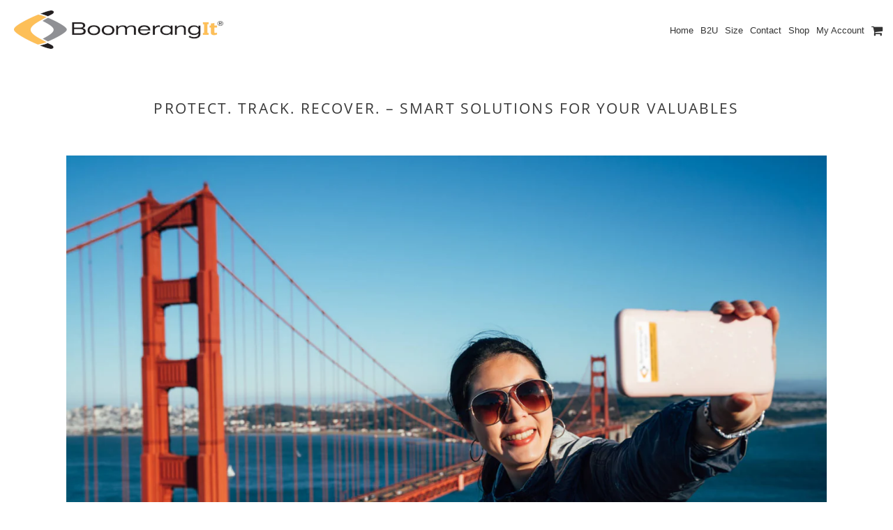

--- FILE ---
content_type: text/html; charset=utf-8
request_url: https://boomerangit.shop/
body_size: 21669
content:
<!doctype html>
<html class="no-js" lang="en">
<head>
  <script async src="https://pagead2.googlesyndication.com/pagead/js/adsbygoogle.js?client=ca-pub-4033814911392794"
     crossorigin="anonymous"></script>
<!-- Google Tag Manager -->
<script>(function(w,d,s,l,i){w[l]=w[l]||[];w[l].push({'gtm.start':
new Date().getTime(),event:'gtm.js'});var f=d.getElementsByTagName(s)[0],
j=d.createElement(s),dl=l!='dataLayer'?'&l='+l:'';j.async=true;j.src=
'https://www.googletagmanager.com/gtm.js?id='+i+dl;f.parentNode.insertBefore(j,f);
})(window,document,'script','dataLayer','GTM-TTV57LX6');</script>
<!-- End Google Tag Manager -->
  <meta charset="utf-8">
  <meta http-equiv="X-UA-Compatible" content="IE=edge,chrome=1">
  <meta name="viewport" content="width=device-width,initial-scale=1">
  <meta name="theme-color" content="#3a3a3a">

  <link rel="preconnect" href="https://cdn.shopify.com" crossorigin>
  <link rel="preconnect" href="https://fonts.shopifycdn.com" crossorigin>
  <link rel="preconnect" href="https://monorail-edge.shopifysvc.com">
  
  
  <!--MY LINKS!!-->
  <script src="https://code.jquery.com/jquery-3.3.1.min.js"></script>
  <script src="https://cdnjs.cloudflare.com/ajax/libs/popper.js/1.14.7/umd/popper.min.js" integrity="sha384-UO2eT0CpHqdSJQ6hJty5KVphtPhzWj9WO1clHTMGa3JDZwrnQq4sF86dIHNDz0W1" crossorigin="anonymous"></script>
  <script src="https://stackpath.bootstrapcdn.com/bootstrap/4.3.1/js/bootstrap.min.js" integrity="sha384-JjSmVgyd0p3pXB1rRibZUAYoIIy6OrQ6VrjIEaFf/nJGzIxFDsf4x0xIM+B07jRM" crossorigin="anonymous"></script>
  <link rel="stylesheet" href="https://boomerangit.com/CSS/Sass/header.css" type="text/css" />
  <link rel="stylesheet" href="https://boomerangit.com/Scripts/fontawesome-pro-5.15.3-web/css/all.css" type="text/css">
  <link rel="stylesheet" href="//maxcdn.bootstrapcdn.com/font-awesome/4.3.0/css/font-awesome.min.css"><link rel="preload" href="//boomerangit.shop/cdn/shop/t/9/assets/theme.css?v=54358682195811974431632746443" as="style">
  <link rel="preload" as="font" href="//boomerangit.shop/cdn/fonts/open_sans/opensans_n4.c32e4d4eca5273f6d4ee95ddf54b5bbb75fc9b61.woff2" type="font/woff2" crossorigin>
  <link rel="preload" as="font" href="" type="font/woff2" crossorigin>
  <link rel="preload" as="font" href="" type="font/woff2" crossorigin>
  <link rel="preload" href="//boomerangit.shop/cdn/shop/t/9/assets/theme.js?v=16203573537316399521632208597" as="script">
  <link rel="preload" href="//boomerangit.shop/cdn/shop/t/9/assets/lazysizes.js?v=63098554868324070131632208596" as="script"><link rel="canonical" href="https://boomerangit.shop/"><title>BoomerangIt - Lost and Found, Stickers, Luggage Tags, Keychains, More</title><meta name="description" content="With BoomerangIt lost and found labels and tags, and our 10-year Back-2-U worldwide recovery service, your lost belongings can be returned to you quickly from anywhere in the world – no wasted time, no wasted expense. We offer luggage tags, laptop stickers, phone stickers, keychains, wallet cards, and more!"><!-- /snippets/social-meta-tags.liquid -->


<meta property="og:site_name" content="BoomerangIt">
<meta property="og:url" content="https://boomerangit.shop/">
<meta property="og:title" content="BoomerangIt - Lost and Found, Stickers, Luggage Tags, Keychains, More">
<meta property="og:type" content="website">
<meta property="og:description" content="With BoomerangIt lost and found labels and tags, and our 10-year Back-2-U worldwide recovery service, your lost belongings can be returned to you quickly from anywhere in the world – no wasted time, no wasted expense. We offer luggage tags, laptop stickers, phone stickers, keychains, wallet cards, and more!"><meta property="og:image" content="http://boomerangit.shop/cdn/shop/files/boom_logo.jpg?v=1658421458">
  <meta property="og:image:secure_url" content="https://boomerangit.shop/cdn/shop/files/boom_logo.jpg?v=1658421458">
  <meta property="og:image:width" content="882">
  <meta property="og:image:height" content="542">


<meta name="twitter:card" content="summary_large_image">
<meta name="twitter:title" content="BoomerangIt - Lost and Found, Stickers, Luggage Tags, Keychains, More">
<meta name="twitter:description" content="With BoomerangIt lost and found labels and tags, and our 10-year Back-2-U worldwide recovery service, your lost belongings can be returned to you quickly from anywhere in the world – no wasted time, no wasted expense. We offer luggage tags, laptop stickers, phone stickers, keychains, wallet cards, and more!">

  
<style data-shopify>
:root {
    --color-text: #3a3a3a;
    --color-text-rgb: 58, 58, 58;
    --color-body-text: #333232;
    --color-sale-text: #EA0606;
    --color-small-button-text-border: #3a3a3a;
    --color-text-field: #ffffff;
    --color-text-field-text: #000000;
    --color-text-field-text-rgb: 0, 0, 0;

    --color-btn-primary: #3a3a3a;
    --color-btn-primary-darker: #212121;
    --color-btn-primary-text: #ffffff;

    --color-blankstate: rgba(51, 50, 50, 0.35);
    --color-blankstate-border: rgba(51, 50, 50, 0.2);
    --color-blankstate-background: rgba(51, 50, 50, 0.1);

    --color-text-focus:#606060;
    --color-overlay-text-focus:#e6e6e6;
    --color-btn-primary-focus:#606060;
    --color-btn-social-focus:#d2d2d2;
    --color-small-button-text-border-focus:#606060;
    --predictive-search-focus:#f2f2f2;

    --color-body: #ffffff;
    --color-bg: #ffffff;
    --color-bg-rgb: 255, 255, 255;
    --color-bg-alt: rgba(51, 50, 50, 0.05);
    --color-bg-currency-selector: rgba(51, 50, 50, 0.2);

    --color-overlay-title-text: #ffffff;
    --color-image-overlay: #333232;
    --color-image-overlay-rgb: 51, 50, 50;--opacity-image-overlay: 0.0;--hover-overlay-opacity: 0.4;

    --color-border: #ebebeb;
    --color-border-form: #cccccc;
    --color-border-form-darker: #b3b3b3;

    --svg-select-icon: url(//boomerangit.shop/cdn/shop/t/9/assets/ico-select.svg?v=29003672709104678581632208613);
    --slick-img-url: url(//boomerangit.shop/cdn/shop/t/9/assets/ajax-loader.gif?v=41356863302472015721632208594);

    --font-weight-body--bold: 700;
    --font-weight-body--bolder: 700;

    --font-stack-header: "Open Sans", sans-serif;
    --font-style-header: normal;
    --font-weight-header: 400;

    --font-stack-body: Helvetica, Arial, sans-serif;
    --font-style-body: normal;
    --font-weight-body: 400;

    --font-size-header: 27;

    --font-size-base: 15;

    --font-h1-desktop: 36;
    --font-h1-mobile: 33;
    --font-h2-desktop: 21;
    --font-h2-mobile: 18;
    --font-h3-mobile: 21;
    --font-h4-desktop: 18;
    --font-h4-mobile: 16;
    --font-h5-desktop: 15;
    --font-h5-mobile: 14;
    --font-h6-desktop: 14;
    --font-h6-mobile: 13;

    --font-mega-title-large-desktop: 67;

    --font-rich-text-large: 17;
    --font-rich-text-small: 13;

    
--color-video-bg: #f2f2f2;

    
    --global-color-image-loader-primary: rgba(58, 58, 58, 0.06);
    --global-color-image-loader-secondary: rgba(58, 58, 58, 0.12);
  }
</style>


  <style>*,::after,::before{box-sizing:border-box}body{margin:0}body,html{background-color:var(--color-body)}body,button{font-size:calc(var(--font-size-base) * 1px);font-family:var(--font-stack-body);font-style:var(--font-style-body);font-weight:var(--font-weight-body);color:var(--color-text);line-height:1.5}body,button{-webkit-font-smoothing:antialiased;-webkit-text-size-adjust:100%}.border-bottom{border-bottom:1px solid var(--color-border)}.btn--link{background-color:transparent;border:0;margin:0;color:var(--color-text);text-align:left}.text-right{text-align:right}.icon{display:inline-block;width:20px;height:20px;vertical-align:middle;fill:currentColor}.icon__fallback-text,.visually-hidden{position:absolute!important;overflow:hidden;clip:rect(0 0 0 0);height:1px;width:1px;margin:-1px;padding:0;border:0}svg.icon:not(.icon--full-color) circle,svg.icon:not(.icon--full-color) ellipse,svg.icon:not(.icon--full-color) g,svg.icon:not(.icon--full-color) line,svg.icon:not(.icon--full-color) path,svg.icon:not(.icon--full-color) polygon,svg.icon:not(.icon--full-color) polyline,svg.icon:not(.icon--full-color) rect,symbol.icon:not(.icon--full-color) circle,symbol.icon:not(.icon--full-color) ellipse,symbol.icon:not(.icon--full-color) g,symbol.icon:not(.icon--full-color) line,symbol.icon:not(.icon--full-color) path,symbol.icon:not(.icon--full-color) polygon,symbol.icon:not(.icon--full-color) polyline,symbol.icon:not(.icon--full-color) rect{fill:inherit;stroke:inherit}li{list-style:none}.list--inline{padding:0;margin:0}.list--inline>li{display:inline-block;margin-bottom:0;vertical-align:middle}a{color:var(--color-text);text-decoration:none}.h1,.h2,h1,h2{margin:0 0 17.5px;font-family:var(--font-stack-header);font-style:var(--font-style-header);font-weight:var(--font-weight-header);line-height:1.2;overflow-wrap:break-word;word-wrap:break-word}.h1 a,.h2 a,h1 a,h2 a{color:inherit;text-decoration:none;font-weight:inherit}.h1,h1{font-size:calc(((var(--font-h1-desktop))/ (var(--font-size-base))) * 1em);text-transform:none;letter-spacing:0}@media only screen and (max-width:749px){.h1,h1{font-size:calc(((var(--font-h1-mobile))/ (var(--font-size-base))) * 1em)}}.h2,h2{font-size:calc(((var(--font-h2-desktop))/ (var(--font-size-base))) * 1em);text-transform:uppercase;letter-spacing:.1em}@media only screen and (max-width:749px){.h2,h2{font-size:calc(((var(--font-h2-mobile))/ (var(--font-size-base))) * 1em)}}p{color:var(--color-body-text);margin:0 0 19.44444px}@media only screen and (max-width:749px){p{font-size:calc(((var(--font-size-base) - 1)/ (var(--font-size-base))) * 1em)}}p:last-child{margin-bottom:0}@media only screen and (max-width:749px){.small--hide{display:none!important}}.grid{list-style:none;margin:0;padding:0;margin-left:-30px}.grid::after{content:'';display:table;clear:both}@media only screen and (max-width:749px){.grid{margin-left:-22px}}.grid::after{content:'';display:table;clear:both}.grid--no-gutters{margin-left:0}.grid--no-gutters .grid__item{padding-left:0}.grid--table{display:table;table-layout:fixed;width:100%}.grid--table>.grid__item{float:none;display:table-cell;vertical-align:middle}.grid__item{float:left;padding-left:30px;width:100%}@media only screen and (max-width:749px){.grid__item{padding-left:22px}}.grid__item[class*="--push"]{position:relative}@media only screen and (min-width:750px){.medium-up--one-quarter{width:25%}.medium-up--push-one-third{width:33.33%}.medium-up--one-half{width:50%}.medium-up--push-one-third{left:33.33%;position:relative}}.site-header{position:relative;background-color:var(--color-body)}@media only screen and (max-width:749px){.site-header{border-bottom:1px solid var(--color-border)}}@media only screen and (min-width:750px){.site-header{padding:0 55px}.site-header.logo--center{padding-top:30px}}.site-header__logo{margin:15px 0}.logo-align--center .site-header__logo{text-align:center;margin:0 auto}@media only screen and (max-width:749px){.logo-align--center .site-header__logo{text-align:left;margin:15px 0}}@media only screen and (max-width:749px){.site-header__logo{padding-left:22px;text-align:left}.site-header__logo img{margin:0}}.site-header__logo-link{display:inline-block;word-break:break-word}@media only screen and (min-width:750px){.logo-align--center .site-header__logo-link{margin:0 auto}}.site-header__logo-image{display:block}@media only screen and (min-width:750px){.site-header__logo-image{margin:0 auto}}.site-header__logo-image img{width:100%}.site-header__logo-image--centered img{margin:0 auto}.site-header__logo img{display:block}.site-header__icons{position:relative;white-space:nowrap}@media only screen and (max-width:749px){.site-header__icons{width:auto;padding-right:13px}.site-header__icons .btn--link,.site-header__icons .site-header__cart{font-size:calc(((var(--font-size-base))/ (var(--font-size-base))) * 1em)}}.site-header__icons-wrapper{position:relative;display:-webkit-flex;display:-ms-flexbox;display:flex;width:100%;-ms-flex-align:center;-webkit-align-items:center;-moz-align-items:center;-ms-align-items:center;-o-align-items:center;align-items:center;-webkit-justify-content:flex-end;-ms-justify-content:flex-end;justify-content:flex-end}.site-header__account,.site-header__cart,.site-header__search{position:relative}.site-header__search.site-header__icon{display:none}@media only screen and (min-width:1400px){.site-header__search.site-header__icon{display:block}}.site-header__search-toggle{display:block}@media only screen and (min-width:750px){.site-header__account,.site-header__cart{padding:10px 11px}}.site-header__cart-title,.site-header__search-title{position:absolute!important;overflow:hidden;clip:rect(0 0 0 0);height:1px;width:1px;margin:-1px;padding:0;border:0;display:block;vertical-align:middle}.site-header__cart-title{margin-right:3px}.site-header__cart-count{display:flex;align-items:center;justify-content:center;position:absolute;right:.4rem;top:.2rem;font-weight:700;background-color:var(--color-btn-primary);color:var(--color-btn-primary-text);border-radius:50%;min-width:1em;height:1em}.site-header__cart-count span{font-family:HelveticaNeue,"Helvetica Neue",Helvetica,Arial,sans-serif;font-size:calc(11em / 16);line-height:1}@media only screen and (max-width:749px){.site-header__cart-count{top:calc(7em / 16);right:0;border-radius:50%;min-width:calc(19em / 16);height:calc(19em / 16)}}@media only screen and (max-width:749px){.site-header__cart-count span{padding:.25em calc(6em / 16);font-size:12px}}.site-header__menu{display:none}@media only screen and (max-width:749px){.site-header__icon{display:inline-block;vertical-align:middle;padding:10px 11px;margin:0}}@media only screen and (min-width:750px){.site-header__icon .icon-search{margin-right:3px}}.announcement-bar{z-index:10;position:relative;text-align:center;border-bottom:1px solid transparent;padding:2px}.announcement-bar__link{display:block}.announcement-bar__message{display:block;padding:11px 22px;font-size:calc(((16)/ (var(--font-size-base))) * 1em);font-weight:var(--font-weight-header)}@media only screen and (min-width:750px){.announcement-bar__message{padding-left:55px;padding-right:55px}}.site-nav{position:relative;padding:0;text-align:center;margin:25px 0}.site-nav a{padding:3px 10px}.site-nav__link{display:block;white-space:nowrap}.site-nav--centered .site-nav__link{padding-top:0}.site-nav__link .icon-chevron-down{width:calc(8em / 16);height:calc(8em / 16);margin-left:.5rem}.site-nav__label{border-bottom:1px solid transparent}.site-nav__link--active .site-nav__label{border-bottom-color:var(--color-text)}.site-nav__link--button{border:none;background-color:transparent;padding:3px 10px}.site-header__mobile-nav{z-index:11;position:relative;background-color:var(--color-body)}@media only screen and (max-width:749px){.site-header__mobile-nav{display:-webkit-flex;display:-ms-flexbox;display:flex;width:100%;-ms-flex-align:center;-webkit-align-items:center;-moz-align-items:center;-ms-align-items:center;-o-align-items:center;align-items:center}}.mobile-nav--open .icon-close{display:none}.main-content{opacity:0}.main-content .shopify-section{display:none}.main-content .shopify-section:first-child{display:inherit}.critical-hidden{display:none}</style>

  <script>
    window.performance.mark('debut:theme_stylesheet_loaded.start');

    function onLoadStylesheet() {
      performance.mark('debut:theme_stylesheet_loaded.end');
      performance.measure('debut:theme_stylesheet_loaded', 'debut:theme_stylesheet_loaded.start', 'debut:theme_stylesheet_loaded.end');

      var url = "//boomerangit.shop/cdn/shop/t/9/assets/theme.css?v=54358682195811974431632746443";
      var link = document.querySelector('link[href="' + url + '"]');
      link.loaded = true;
      link.dispatchEvent(new Event('load'));
    }
  </script>

  <link rel="stylesheet" href="//boomerangit.shop/cdn/shop/t/9/assets/theme.css?v=54358682195811974431632746443" type="text/css" media="print" onload="this.media='all';onLoadStylesheet()">

  <style>
    @font-face {
  font-family: "Open Sans";
  font-weight: 400;
  font-style: normal;
  font-display: swap;
  src: url("//boomerangit.shop/cdn/fonts/open_sans/opensans_n4.c32e4d4eca5273f6d4ee95ddf54b5bbb75fc9b61.woff2") format("woff2"),
       url("//boomerangit.shop/cdn/fonts/open_sans/opensans_n4.5f3406f8d94162b37bfa232b486ac93ee892406d.woff") format("woff");
}

    
    
    
    
    
  </style>

  <script>const moneyFormat = "${{amount}} USD"
var theme = {
      breakpoints: {
        medium: 750,
        large: 990,
        widescreen: 1400
      },
      strings: {
        addToCart: "Add to cart",
        soldOut: "Sold out",
        unavailable: "Unavailable",
        regularPrice: "Regular price",
        salePrice: "Sale price",
        sale: "Sale",
        fromLowestPrice: "from [price]",
        vendor: "Vendor",
        showMore: "Show More",
        showLess: "Show Less",
        searchFor: "Search for",
        addressError: "Error looking up that address",
        addressNoResults: "No results for that address",
        addressQueryLimit: "You have exceeded the Google API usage limit. Consider upgrading to a \u003ca href=\"https:\/\/developers.google.com\/maps\/premium\/usage-limits\"\u003ePremium Plan\u003c\/a\u003e.",
        authError: "There was a problem authenticating your Google Maps account.",
        newWindow: "Opens in a new window.",
        external: "Opens external website.",
        newWindowExternal: "Opens external website in a new window.",
        removeLabel: "Remove [product]",
        update: "Update",
        quantity: "Quantity",
        discountedTotal: "Discounted total",
        regularTotal: "Regular total",
        priceColumn: "See Price column for discount details.",
        quantityMinimumMessage: "Quantity must be 1 or more",
        cartError: "There was an error while updating your cart. Please try again.",
        removedItemMessage: "Removed \u003cspan class=\"cart__removed-product-details\"\u003e([quantity]) [link]\u003c\/span\u003e from your cart.",
        unitPrice: "Unit price",
        unitPriceSeparator: "per",
        oneCartCount: "1 item",
        otherCartCount: "[count] items",
        quantityLabel: "Quantity: [count]",
        products: "Products",
        loading: "Loading",
        number_of_results: "[result_number] of [results_count]",
        number_of_results_found: "[results_count] results found",
        one_result_found: "1 result found"
      },
      moneyFormat: moneyFormat,
      moneyFormatWithCurrency: "${{amount}} USD",
      settings: {
        predictiveSearchEnabled: true,
        predictiveSearchShowPrice: false,
        predictiveSearchShowVendor: false
      },
      stylesheet: "//boomerangit.shop/cdn/shop/t/9/assets/theme.css?v=54358682195811974431632746443"
    };if (sessionStorage.getItem("backToCollection")) {
        sessionStorage.removeItem("backToCollection")
      }document.documentElement.className = document.documentElement.className.replace('no-js', 'js');
  </script><script src="//boomerangit.shop/cdn/shop/t/9/assets/theme.js?v=16203573537316399521632208597" defer="defer"></script>
  <script src="//boomerangit.shop/cdn/shop/t/9/assets/lazysizes.js?v=63098554868324070131632208596" async="async"></script>

  <script type="text/javascript">
    if (window.MSInputMethodContext && document.documentMode) {
      var scripts = document.getElementsByTagName('script')[0];
      var polyfill = document.createElement("script");
      polyfill.defer = true;
      polyfill.src = "//boomerangit.shop/cdn/shop/t/9/assets/ie11CustomProperties.min.js?v=146208399201472936201632208595";

      scripts.parentNode.insertBefore(polyfill, scripts);
    }
  </script>

  <script>window.performance && window.performance.mark && window.performance.mark('shopify.content_for_header.start');</script><meta name="facebook-domain-verification" content="2gp1l558m08c4plejglezjzvjpdze5">
<meta name="facebook-domain-verification" content="5wv9z08cigbdsjdqs2yi6mze12mimp">
<meta id="shopify-digital-wallet" name="shopify-digital-wallet" content="/9215639612/digital_wallets/dialog">
<meta name="shopify-checkout-api-token" content="2264a7d1460fa18b1c0e560c62532f41">
<script async="async" src="/checkouts/internal/preloads.js?locale=en-US"></script>
<link rel="preconnect" href="https://shop.app" crossorigin="anonymous">
<script async="async" src="https://shop.app/checkouts/internal/preloads.js?locale=en-US&shop_id=9215639612" crossorigin="anonymous"></script>
<script id="apple-pay-shop-capabilities" type="application/json">{"shopId":9215639612,"countryCode":"US","currencyCode":"USD","merchantCapabilities":["supports3DS"],"merchantId":"gid:\/\/shopify\/Shop\/9215639612","merchantName":"BoomerangIt","requiredBillingContactFields":["postalAddress","email"],"requiredShippingContactFields":["postalAddress","email"],"shippingType":"shipping","supportedNetworks":["visa","masterCard","amex","discover","elo","jcb"],"total":{"type":"pending","label":"BoomerangIt","amount":"1.00"},"shopifyPaymentsEnabled":true,"supportsSubscriptions":true}</script>
<script id="shopify-features" type="application/json">{"accessToken":"2264a7d1460fa18b1c0e560c62532f41","betas":["rich-media-storefront-analytics"],"domain":"boomerangit.shop","predictiveSearch":true,"shopId":9215639612,"locale":"en"}</script>
<script>var Shopify = Shopify || {};
Shopify.shop = "boomerangit.myshopify.com";
Shopify.locale = "en";
Shopify.currency = {"active":"USD","rate":"1.0"};
Shopify.country = "US";
Shopify.theme = {"name":"Debut","id":120553963580,"schema_name":"Debut","schema_version":"17.14.0","theme_store_id":796,"role":"main"};
Shopify.theme.handle = "null";
Shopify.theme.style = {"id":null,"handle":null};
Shopify.cdnHost = "boomerangit.shop/cdn";
Shopify.routes = Shopify.routes || {};
Shopify.routes.root = "/";</script>
<script type="module">!function(o){(o.Shopify=o.Shopify||{}).modules=!0}(window);</script>
<script>!function(o){function n(){var o=[];function n(){o.push(Array.prototype.slice.apply(arguments))}return n.q=o,n}var t=o.Shopify=o.Shopify||{};t.loadFeatures=n(),t.autoloadFeatures=n()}(window);</script>
<script>
  window.ShopifyPay = window.ShopifyPay || {};
  window.ShopifyPay.apiHost = "shop.app\/pay";
  window.ShopifyPay.redirectState = null;
</script>
<script id="shop-js-analytics" type="application/json">{"pageType":"index"}</script>
<script defer="defer" async type="module" src="//boomerangit.shop/cdn/shopifycloud/shop-js/modules/v2/client.init-shop-cart-sync_BdyHc3Nr.en.esm.js"></script>
<script defer="defer" async type="module" src="//boomerangit.shop/cdn/shopifycloud/shop-js/modules/v2/chunk.common_Daul8nwZ.esm.js"></script>
<script type="module">
  await import("//boomerangit.shop/cdn/shopifycloud/shop-js/modules/v2/client.init-shop-cart-sync_BdyHc3Nr.en.esm.js");
await import("//boomerangit.shop/cdn/shopifycloud/shop-js/modules/v2/chunk.common_Daul8nwZ.esm.js");

  window.Shopify.SignInWithShop?.initShopCartSync?.({"fedCMEnabled":true,"windoidEnabled":true});

</script>
<script>
  window.Shopify = window.Shopify || {};
  if (!window.Shopify.featureAssets) window.Shopify.featureAssets = {};
  window.Shopify.featureAssets['shop-js'] = {"shop-cart-sync":["modules/v2/client.shop-cart-sync_QYOiDySF.en.esm.js","modules/v2/chunk.common_Daul8nwZ.esm.js"],"init-fed-cm":["modules/v2/client.init-fed-cm_DchLp9rc.en.esm.js","modules/v2/chunk.common_Daul8nwZ.esm.js"],"shop-button":["modules/v2/client.shop-button_OV7bAJc5.en.esm.js","modules/v2/chunk.common_Daul8nwZ.esm.js"],"init-windoid":["modules/v2/client.init-windoid_DwxFKQ8e.en.esm.js","modules/v2/chunk.common_Daul8nwZ.esm.js"],"shop-cash-offers":["modules/v2/client.shop-cash-offers_DWtL6Bq3.en.esm.js","modules/v2/chunk.common_Daul8nwZ.esm.js","modules/v2/chunk.modal_CQq8HTM6.esm.js"],"shop-toast-manager":["modules/v2/client.shop-toast-manager_CX9r1SjA.en.esm.js","modules/v2/chunk.common_Daul8nwZ.esm.js"],"init-shop-email-lookup-coordinator":["modules/v2/client.init-shop-email-lookup-coordinator_UhKnw74l.en.esm.js","modules/v2/chunk.common_Daul8nwZ.esm.js"],"pay-button":["modules/v2/client.pay-button_DzxNnLDY.en.esm.js","modules/v2/chunk.common_Daul8nwZ.esm.js"],"avatar":["modules/v2/client.avatar_BTnouDA3.en.esm.js"],"init-shop-cart-sync":["modules/v2/client.init-shop-cart-sync_BdyHc3Nr.en.esm.js","modules/v2/chunk.common_Daul8nwZ.esm.js"],"shop-login-button":["modules/v2/client.shop-login-button_D8B466_1.en.esm.js","modules/v2/chunk.common_Daul8nwZ.esm.js","modules/v2/chunk.modal_CQq8HTM6.esm.js"],"init-customer-accounts-sign-up":["modules/v2/client.init-customer-accounts-sign-up_C8fpPm4i.en.esm.js","modules/v2/client.shop-login-button_D8B466_1.en.esm.js","modules/v2/chunk.common_Daul8nwZ.esm.js","modules/v2/chunk.modal_CQq8HTM6.esm.js"],"init-shop-for-new-customer-accounts":["modules/v2/client.init-shop-for-new-customer-accounts_CVTO0Ztu.en.esm.js","modules/v2/client.shop-login-button_D8B466_1.en.esm.js","modules/v2/chunk.common_Daul8nwZ.esm.js","modules/v2/chunk.modal_CQq8HTM6.esm.js"],"init-customer-accounts":["modules/v2/client.init-customer-accounts_dRgKMfrE.en.esm.js","modules/v2/client.shop-login-button_D8B466_1.en.esm.js","modules/v2/chunk.common_Daul8nwZ.esm.js","modules/v2/chunk.modal_CQq8HTM6.esm.js"],"shop-follow-button":["modules/v2/client.shop-follow-button_CkZpjEct.en.esm.js","modules/v2/chunk.common_Daul8nwZ.esm.js","modules/v2/chunk.modal_CQq8HTM6.esm.js"],"lead-capture":["modules/v2/client.lead-capture_BntHBhfp.en.esm.js","modules/v2/chunk.common_Daul8nwZ.esm.js","modules/v2/chunk.modal_CQq8HTM6.esm.js"],"checkout-modal":["modules/v2/client.checkout-modal_CfxcYbTm.en.esm.js","modules/v2/chunk.common_Daul8nwZ.esm.js","modules/v2/chunk.modal_CQq8HTM6.esm.js"],"shop-login":["modules/v2/client.shop-login_Da4GZ2H6.en.esm.js","modules/v2/chunk.common_Daul8nwZ.esm.js","modules/v2/chunk.modal_CQq8HTM6.esm.js"],"payment-terms":["modules/v2/client.payment-terms_MV4M3zvL.en.esm.js","modules/v2/chunk.common_Daul8nwZ.esm.js","modules/v2/chunk.modal_CQq8HTM6.esm.js"]};
</script>
<script>(function() {
  var isLoaded = false;
  function asyncLoad() {
    if (isLoaded) return;
    isLoaded = true;
    var urls = ["https:\/\/d10lpsik1i8c69.cloudfront.net\/w.js?shop=boomerangit.myshopify.com"];
    for (var i = 0; i < urls.length; i++) {
      var s = document.createElement('script');
      s.type = 'text/javascript';
      s.async = true;
      s.src = urls[i];
      var x = document.getElementsByTagName('script')[0];
      x.parentNode.insertBefore(s, x);
    }
  };
  if(window.attachEvent) {
    window.attachEvent('onload', asyncLoad);
  } else {
    window.addEventListener('load', asyncLoad, false);
  }
})();</script>
<script id="__st">var __st={"a":9215639612,"offset":-28800,"reqid":"6edfc1dd-a66c-4a8a-a11a-5b0235d636ff-1768986961","pageurl":"boomerangit.shop\/","u":"755f46e91b40","p":"home"};</script>
<script>window.ShopifyPaypalV4VisibilityTracking = true;</script>
<script id="captcha-bootstrap">!function(){'use strict';const t='contact',e='account',n='new_comment',o=[[t,t],['blogs',n],['comments',n],[t,'customer']],c=[[e,'customer_login'],[e,'guest_login'],[e,'recover_customer_password'],[e,'create_customer']],r=t=>t.map((([t,e])=>`form[action*='/${t}']:not([data-nocaptcha='true']) input[name='form_type'][value='${e}']`)).join(','),a=t=>()=>t?[...document.querySelectorAll(t)].map((t=>t.form)):[];function s(){const t=[...o],e=r(t);return a(e)}const i='password',u='form_key',d=['recaptcha-v3-token','g-recaptcha-response','h-captcha-response',i],f=()=>{try{return window.sessionStorage}catch{return}},m='__shopify_v',_=t=>t.elements[u];function p(t,e,n=!1){try{const o=window.sessionStorage,c=JSON.parse(o.getItem(e)),{data:r}=function(t){const{data:e,action:n}=t;return t[m]||n?{data:e,action:n}:{data:t,action:n}}(c);for(const[e,n]of Object.entries(r))t.elements[e]&&(t.elements[e].value=n);n&&o.removeItem(e)}catch(o){console.error('form repopulation failed',{error:o})}}const l='form_type',E='cptcha';function T(t){t.dataset[E]=!0}const w=window,h=w.document,L='Shopify',v='ce_forms',y='captcha';let A=!1;((t,e)=>{const n=(g='f06e6c50-85a8-45c8-87d0-21a2b65856fe',I='https://cdn.shopify.com/shopifycloud/storefront-forms-hcaptcha/ce_storefront_forms_captcha_hcaptcha.v1.5.2.iife.js',D={infoText:'Protected by hCaptcha',privacyText:'Privacy',termsText:'Terms'},(t,e,n)=>{const o=w[L][v],c=o.bindForm;if(c)return c(t,g,e,D).then(n);var r;o.q.push([[t,g,e,D],n]),r=I,A||(h.body.append(Object.assign(h.createElement('script'),{id:'captcha-provider',async:!0,src:r})),A=!0)});var g,I,D;w[L]=w[L]||{},w[L][v]=w[L][v]||{},w[L][v].q=[],w[L][y]=w[L][y]||{},w[L][y].protect=function(t,e){n(t,void 0,e),T(t)},Object.freeze(w[L][y]),function(t,e,n,w,h,L){const[v,y,A,g]=function(t,e,n){const i=e?o:[],u=t?c:[],d=[...i,...u],f=r(d),m=r(i),_=r(d.filter((([t,e])=>n.includes(e))));return[a(f),a(m),a(_),s()]}(w,h,L),I=t=>{const e=t.target;return e instanceof HTMLFormElement?e:e&&e.form},D=t=>v().includes(t);t.addEventListener('submit',(t=>{const e=I(t);if(!e)return;const n=D(e)&&!e.dataset.hcaptchaBound&&!e.dataset.recaptchaBound,o=_(e),c=g().includes(e)&&(!o||!o.value);(n||c)&&t.preventDefault(),c&&!n&&(function(t){try{if(!f())return;!function(t){const e=f();if(!e)return;const n=_(t);if(!n)return;const o=n.value;o&&e.removeItem(o)}(t);const e=Array.from(Array(32),(()=>Math.random().toString(36)[2])).join('');!function(t,e){_(t)||t.append(Object.assign(document.createElement('input'),{type:'hidden',name:u})),t.elements[u].value=e}(t,e),function(t,e){const n=f();if(!n)return;const o=[...t.querySelectorAll(`input[type='${i}']`)].map((({name:t})=>t)),c=[...d,...o],r={};for(const[a,s]of new FormData(t).entries())c.includes(a)||(r[a]=s);n.setItem(e,JSON.stringify({[m]:1,action:t.action,data:r}))}(t,e)}catch(e){console.error('failed to persist form',e)}}(e),e.submit())}));const S=(t,e)=>{t&&!t.dataset[E]&&(n(t,e.some((e=>e===t))),T(t))};for(const o of['focusin','change'])t.addEventListener(o,(t=>{const e=I(t);D(e)&&S(e,y())}));const B=e.get('form_key'),M=e.get(l),P=B&&M;t.addEventListener('DOMContentLoaded',(()=>{const t=y();if(P)for(const e of t)e.elements[l].value===M&&p(e,B);[...new Set([...A(),...v().filter((t=>'true'===t.dataset.shopifyCaptcha))])].forEach((e=>S(e,t)))}))}(h,new URLSearchParams(w.location.search),n,t,e,['guest_login'])})(!0,!0)}();</script>
<script integrity="sha256-4kQ18oKyAcykRKYeNunJcIwy7WH5gtpwJnB7kiuLZ1E=" data-source-attribution="shopify.loadfeatures" defer="defer" src="//boomerangit.shop/cdn/shopifycloud/storefront/assets/storefront/load_feature-a0a9edcb.js" crossorigin="anonymous"></script>
<script crossorigin="anonymous" defer="defer" src="//boomerangit.shop/cdn/shopifycloud/storefront/assets/shopify_pay/storefront-65b4c6d7.js?v=20250812"></script>
<script data-source-attribution="shopify.dynamic_checkout.dynamic.init">var Shopify=Shopify||{};Shopify.PaymentButton=Shopify.PaymentButton||{isStorefrontPortableWallets:!0,init:function(){window.Shopify.PaymentButton.init=function(){};var t=document.createElement("script");t.src="https://boomerangit.shop/cdn/shopifycloud/portable-wallets/latest/portable-wallets.en.js",t.type="module",document.head.appendChild(t)}};
</script>
<script data-source-attribution="shopify.dynamic_checkout.buyer_consent">
  function portableWalletsHideBuyerConsent(e){var t=document.getElementById("shopify-buyer-consent"),n=document.getElementById("shopify-subscription-policy-button");t&&n&&(t.classList.add("hidden"),t.setAttribute("aria-hidden","true"),n.removeEventListener("click",e))}function portableWalletsShowBuyerConsent(e){var t=document.getElementById("shopify-buyer-consent"),n=document.getElementById("shopify-subscription-policy-button");t&&n&&(t.classList.remove("hidden"),t.removeAttribute("aria-hidden"),n.addEventListener("click",e))}window.Shopify?.PaymentButton&&(window.Shopify.PaymentButton.hideBuyerConsent=portableWalletsHideBuyerConsent,window.Shopify.PaymentButton.showBuyerConsent=portableWalletsShowBuyerConsent);
</script>
<script data-source-attribution="shopify.dynamic_checkout.cart.bootstrap">document.addEventListener("DOMContentLoaded",(function(){function t(){return document.querySelector("shopify-accelerated-checkout-cart, shopify-accelerated-checkout")}if(t())Shopify.PaymentButton.init();else{new MutationObserver((function(e,n){t()&&(Shopify.PaymentButton.init(),n.disconnect())})).observe(document.body,{childList:!0,subtree:!0})}}));
</script>
<link id="shopify-accelerated-checkout-styles" rel="stylesheet" media="screen" href="https://boomerangit.shop/cdn/shopifycloud/portable-wallets/latest/accelerated-checkout-backwards-compat.css" crossorigin="anonymous">
<style id="shopify-accelerated-checkout-cart">
        #shopify-buyer-consent {
  margin-top: 1em;
  display: inline-block;
  width: 100%;
}

#shopify-buyer-consent.hidden {
  display: none;
}

#shopify-subscription-policy-button {
  background: none;
  border: none;
  padding: 0;
  text-decoration: underline;
  font-size: inherit;
  cursor: pointer;
}

#shopify-subscription-policy-button::before {
  box-shadow: none;
}

      </style>

<script>window.performance && window.performance.mark && window.performance.mark('shopify.content_for_header.end');</script>
<script src="https://cdn.shopify.com/extensions/4d5a2c47-c9fc-4724-a26e-14d501c856c6/attrac-6/assets/attrac-embed-bars.js" type="text/javascript" defer="defer"></script>
<link href="https://monorail-edge.shopifysvc.com" rel="dns-prefetch">
<script>(function(){if ("sendBeacon" in navigator && "performance" in window) {try {var session_token_from_headers = performance.getEntriesByType('navigation')[0].serverTiming.find(x => x.name == '_s').description;} catch {var session_token_from_headers = undefined;}var session_cookie_matches = document.cookie.match(/_shopify_s=([^;]*)/);var session_token_from_cookie = session_cookie_matches && session_cookie_matches.length === 2 ? session_cookie_matches[1] : "";var session_token = session_token_from_headers || session_token_from_cookie || "";function handle_abandonment_event(e) {var entries = performance.getEntries().filter(function(entry) {return /monorail-edge.shopifysvc.com/.test(entry.name);});if (!window.abandonment_tracked && entries.length === 0) {window.abandonment_tracked = true;var currentMs = Date.now();var navigation_start = performance.timing.navigationStart;var payload = {shop_id: 9215639612,url: window.location.href,navigation_start,duration: currentMs - navigation_start,session_token,page_type: "index"};window.navigator.sendBeacon("https://monorail-edge.shopifysvc.com/v1/produce", JSON.stringify({schema_id: "online_store_buyer_site_abandonment/1.1",payload: payload,metadata: {event_created_at_ms: currentMs,event_sent_at_ms: currentMs}}));}}window.addEventListener('pagehide', handle_abandonment_event);}}());</script>
<script id="web-pixels-manager-setup">(function e(e,d,r,n,o){if(void 0===o&&(o={}),!Boolean(null===(a=null===(i=window.Shopify)||void 0===i?void 0:i.analytics)||void 0===a?void 0:a.replayQueue)){var i,a;window.Shopify=window.Shopify||{};var t=window.Shopify;t.analytics=t.analytics||{};var s=t.analytics;s.replayQueue=[],s.publish=function(e,d,r){return s.replayQueue.push([e,d,r]),!0};try{self.performance.mark("wpm:start")}catch(e){}var l=function(){var e={modern:/Edge?\/(1{2}[4-9]|1[2-9]\d|[2-9]\d{2}|\d{4,})\.\d+(\.\d+|)|Firefox\/(1{2}[4-9]|1[2-9]\d|[2-9]\d{2}|\d{4,})\.\d+(\.\d+|)|Chrom(ium|e)\/(9{2}|\d{3,})\.\d+(\.\d+|)|(Maci|X1{2}).+ Version\/(15\.\d+|(1[6-9]|[2-9]\d|\d{3,})\.\d+)([,.]\d+|)( \(\w+\)|)( Mobile\/\w+|) Safari\/|Chrome.+OPR\/(9{2}|\d{3,})\.\d+\.\d+|(CPU[ +]OS|iPhone[ +]OS|CPU[ +]iPhone|CPU IPhone OS|CPU iPad OS)[ +]+(15[._]\d+|(1[6-9]|[2-9]\d|\d{3,})[._]\d+)([._]\d+|)|Android:?[ /-](13[3-9]|1[4-9]\d|[2-9]\d{2}|\d{4,})(\.\d+|)(\.\d+|)|Android.+Firefox\/(13[5-9]|1[4-9]\d|[2-9]\d{2}|\d{4,})\.\d+(\.\d+|)|Android.+Chrom(ium|e)\/(13[3-9]|1[4-9]\d|[2-9]\d{2}|\d{4,})\.\d+(\.\d+|)|SamsungBrowser\/([2-9]\d|\d{3,})\.\d+/,legacy:/Edge?\/(1[6-9]|[2-9]\d|\d{3,})\.\d+(\.\d+|)|Firefox\/(5[4-9]|[6-9]\d|\d{3,})\.\d+(\.\d+|)|Chrom(ium|e)\/(5[1-9]|[6-9]\d|\d{3,})\.\d+(\.\d+|)([\d.]+$|.*Safari\/(?![\d.]+ Edge\/[\d.]+$))|(Maci|X1{2}).+ Version\/(10\.\d+|(1[1-9]|[2-9]\d|\d{3,})\.\d+)([,.]\d+|)( \(\w+\)|)( Mobile\/\w+|) Safari\/|Chrome.+OPR\/(3[89]|[4-9]\d|\d{3,})\.\d+\.\d+|(CPU[ +]OS|iPhone[ +]OS|CPU[ +]iPhone|CPU IPhone OS|CPU iPad OS)[ +]+(10[._]\d+|(1[1-9]|[2-9]\d|\d{3,})[._]\d+)([._]\d+|)|Android:?[ /-](13[3-9]|1[4-9]\d|[2-9]\d{2}|\d{4,})(\.\d+|)(\.\d+|)|Mobile Safari.+OPR\/([89]\d|\d{3,})\.\d+\.\d+|Android.+Firefox\/(13[5-9]|1[4-9]\d|[2-9]\d{2}|\d{4,})\.\d+(\.\d+|)|Android.+Chrom(ium|e)\/(13[3-9]|1[4-9]\d|[2-9]\d{2}|\d{4,})\.\d+(\.\d+|)|Android.+(UC? ?Browser|UCWEB|U3)[ /]?(15\.([5-9]|\d{2,})|(1[6-9]|[2-9]\d|\d{3,})\.\d+)\.\d+|SamsungBrowser\/(5\.\d+|([6-9]|\d{2,})\.\d+)|Android.+MQ{2}Browser\/(14(\.(9|\d{2,})|)|(1[5-9]|[2-9]\d|\d{3,})(\.\d+|))(\.\d+|)|K[Aa][Ii]OS\/(3\.\d+|([4-9]|\d{2,})\.\d+)(\.\d+|)/},d=e.modern,r=e.legacy,n=navigator.userAgent;return n.match(d)?"modern":n.match(r)?"legacy":"unknown"}(),u="modern"===l?"modern":"legacy",c=(null!=n?n:{modern:"",legacy:""})[u],f=function(e){return[e.baseUrl,"/wpm","/b",e.hashVersion,"modern"===e.buildTarget?"m":"l",".js"].join("")}({baseUrl:d,hashVersion:r,buildTarget:u}),m=function(e){var d=e.version,r=e.bundleTarget,n=e.surface,o=e.pageUrl,i=e.monorailEndpoint;return{emit:function(e){var a=e.status,t=e.errorMsg,s=(new Date).getTime(),l=JSON.stringify({metadata:{event_sent_at_ms:s},events:[{schema_id:"web_pixels_manager_load/3.1",payload:{version:d,bundle_target:r,page_url:o,status:a,surface:n,error_msg:t},metadata:{event_created_at_ms:s}}]});if(!i)return console&&console.warn&&console.warn("[Web Pixels Manager] No Monorail endpoint provided, skipping logging."),!1;try{return self.navigator.sendBeacon.bind(self.navigator)(i,l)}catch(e){}var u=new XMLHttpRequest;try{return u.open("POST",i,!0),u.setRequestHeader("Content-Type","text/plain"),u.send(l),!0}catch(e){return console&&console.warn&&console.warn("[Web Pixels Manager] Got an unhandled error while logging to Monorail."),!1}}}}({version:r,bundleTarget:l,surface:e.surface,pageUrl:self.location.href,monorailEndpoint:e.monorailEndpoint});try{o.browserTarget=l,function(e){var d=e.src,r=e.async,n=void 0===r||r,o=e.onload,i=e.onerror,a=e.sri,t=e.scriptDataAttributes,s=void 0===t?{}:t,l=document.createElement("script"),u=document.querySelector("head"),c=document.querySelector("body");if(l.async=n,l.src=d,a&&(l.integrity=a,l.crossOrigin="anonymous"),s)for(var f in s)if(Object.prototype.hasOwnProperty.call(s,f))try{l.dataset[f]=s[f]}catch(e){}if(o&&l.addEventListener("load",o),i&&l.addEventListener("error",i),u)u.appendChild(l);else{if(!c)throw new Error("Did not find a head or body element to append the script");c.appendChild(l)}}({src:f,async:!0,onload:function(){if(!function(){var e,d;return Boolean(null===(d=null===(e=window.Shopify)||void 0===e?void 0:e.analytics)||void 0===d?void 0:d.initialized)}()){var d=window.webPixelsManager.init(e)||void 0;if(d){var r=window.Shopify.analytics;r.replayQueue.forEach((function(e){var r=e[0],n=e[1],o=e[2];d.publishCustomEvent(r,n,o)})),r.replayQueue=[],r.publish=d.publishCustomEvent,r.visitor=d.visitor,r.initialized=!0}}},onerror:function(){return m.emit({status:"failed",errorMsg:"".concat(f," has failed to load")})},sri:function(e){var d=/^sha384-[A-Za-z0-9+/=]+$/;return"string"==typeof e&&d.test(e)}(c)?c:"",scriptDataAttributes:o}),m.emit({status:"loading"})}catch(e){m.emit({status:"failed",errorMsg:(null==e?void 0:e.message)||"Unknown error"})}}})({shopId: 9215639612,storefrontBaseUrl: "https://boomerangit.shop",extensionsBaseUrl: "https://extensions.shopifycdn.com/cdn/shopifycloud/web-pixels-manager",monorailEndpoint: "https://monorail-edge.shopifysvc.com/unstable/produce_batch",surface: "storefront-renderer",enabledBetaFlags: ["2dca8a86"],webPixelsConfigList: [{"id":"148242492","configuration":"{\"pixel_id\":\"743046900122355\",\"pixel_type\":\"facebook_pixel\",\"metaapp_system_user_token\":\"-\"}","eventPayloadVersion":"v1","runtimeContext":"OPEN","scriptVersion":"ca16bc87fe92b6042fbaa3acc2fbdaa6","type":"APP","apiClientId":2329312,"privacyPurposes":["ANALYTICS","MARKETING","SALE_OF_DATA"],"dataSharingAdjustments":{"protectedCustomerApprovalScopes":["read_customer_address","read_customer_email","read_customer_name","read_customer_personal_data","read_customer_phone"]}},{"id":"76480572","eventPayloadVersion":"v1","runtimeContext":"LAX","scriptVersion":"1","type":"CUSTOM","privacyPurposes":["ANALYTICS"],"name":"Google Analytics tag (migrated)"},{"id":"shopify-app-pixel","configuration":"{}","eventPayloadVersion":"v1","runtimeContext":"STRICT","scriptVersion":"0450","apiClientId":"shopify-pixel","type":"APP","privacyPurposes":["ANALYTICS","MARKETING"]},{"id":"shopify-custom-pixel","eventPayloadVersion":"v1","runtimeContext":"LAX","scriptVersion":"0450","apiClientId":"shopify-pixel","type":"CUSTOM","privacyPurposes":["ANALYTICS","MARKETING"]}],isMerchantRequest: false,initData: {"shop":{"name":"BoomerangIt","paymentSettings":{"currencyCode":"USD"},"myshopifyDomain":"boomerangit.myshopify.com","countryCode":"US","storefrontUrl":"https:\/\/boomerangit.shop"},"customer":null,"cart":null,"checkout":null,"productVariants":[],"purchasingCompany":null},},"https://boomerangit.shop/cdn","fcfee988w5aeb613cpc8e4bc33m6693e112",{"modern":"","legacy":""},{"shopId":"9215639612","storefrontBaseUrl":"https:\/\/boomerangit.shop","extensionBaseUrl":"https:\/\/extensions.shopifycdn.com\/cdn\/shopifycloud\/web-pixels-manager","surface":"storefront-renderer","enabledBetaFlags":"[\"2dca8a86\"]","isMerchantRequest":"false","hashVersion":"fcfee988w5aeb613cpc8e4bc33m6693e112","publish":"custom","events":"[[\"page_viewed\",{}]]"});</script><script>
  window.ShopifyAnalytics = window.ShopifyAnalytics || {};
  window.ShopifyAnalytics.meta = window.ShopifyAnalytics.meta || {};
  window.ShopifyAnalytics.meta.currency = 'USD';
  var meta = {"page":{"pageType":"home","requestId":"6edfc1dd-a66c-4a8a-a11a-5b0235d636ff-1768986961"}};
  for (var attr in meta) {
    window.ShopifyAnalytics.meta[attr] = meta[attr];
  }
</script>
<script class="analytics">
  (function () {
    var customDocumentWrite = function(content) {
      var jquery = null;

      if (window.jQuery) {
        jquery = window.jQuery;
      } else if (window.Checkout && window.Checkout.$) {
        jquery = window.Checkout.$;
      }

      if (jquery) {
        jquery('body').append(content);
      }
    };

    var hasLoggedConversion = function(token) {
      if (token) {
        return document.cookie.indexOf('loggedConversion=' + token) !== -1;
      }
      return false;
    }

    var setCookieIfConversion = function(token) {
      if (token) {
        var twoMonthsFromNow = new Date(Date.now());
        twoMonthsFromNow.setMonth(twoMonthsFromNow.getMonth() + 2);

        document.cookie = 'loggedConversion=' + token + '; expires=' + twoMonthsFromNow;
      }
    }

    var trekkie = window.ShopifyAnalytics.lib = window.trekkie = window.trekkie || [];
    if (trekkie.integrations) {
      return;
    }
    trekkie.methods = [
      'identify',
      'page',
      'ready',
      'track',
      'trackForm',
      'trackLink'
    ];
    trekkie.factory = function(method) {
      return function() {
        var args = Array.prototype.slice.call(arguments);
        args.unshift(method);
        trekkie.push(args);
        return trekkie;
      };
    };
    for (var i = 0; i < trekkie.methods.length; i++) {
      var key = trekkie.methods[i];
      trekkie[key] = trekkie.factory(key);
    }
    trekkie.load = function(config) {
      trekkie.config = config || {};
      trekkie.config.initialDocumentCookie = document.cookie;
      var first = document.getElementsByTagName('script')[0];
      var script = document.createElement('script');
      script.type = 'text/javascript';
      script.onerror = function(e) {
        var scriptFallback = document.createElement('script');
        scriptFallback.type = 'text/javascript';
        scriptFallback.onerror = function(error) {
                var Monorail = {
      produce: function produce(monorailDomain, schemaId, payload) {
        var currentMs = new Date().getTime();
        var event = {
          schema_id: schemaId,
          payload: payload,
          metadata: {
            event_created_at_ms: currentMs,
            event_sent_at_ms: currentMs
          }
        };
        return Monorail.sendRequest("https://" + monorailDomain + "/v1/produce", JSON.stringify(event));
      },
      sendRequest: function sendRequest(endpointUrl, payload) {
        // Try the sendBeacon API
        if (window && window.navigator && typeof window.navigator.sendBeacon === 'function' && typeof window.Blob === 'function' && !Monorail.isIos12()) {
          var blobData = new window.Blob([payload], {
            type: 'text/plain'
          });

          if (window.navigator.sendBeacon(endpointUrl, blobData)) {
            return true;
          } // sendBeacon was not successful

        } // XHR beacon

        var xhr = new XMLHttpRequest();

        try {
          xhr.open('POST', endpointUrl);
          xhr.setRequestHeader('Content-Type', 'text/plain');
          xhr.send(payload);
        } catch (e) {
          console.log(e);
        }

        return false;
      },
      isIos12: function isIos12() {
        return window.navigator.userAgent.lastIndexOf('iPhone; CPU iPhone OS 12_') !== -1 || window.navigator.userAgent.lastIndexOf('iPad; CPU OS 12_') !== -1;
      }
    };
    Monorail.produce('monorail-edge.shopifysvc.com',
      'trekkie_storefront_load_errors/1.1',
      {shop_id: 9215639612,
      theme_id: 120553963580,
      app_name: "storefront",
      context_url: window.location.href,
      source_url: "//boomerangit.shop/cdn/s/trekkie.storefront.cd680fe47e6c39ca5d5df5f0a32d569bc48c0f27.min.js"});

        };
        scriptFallback.async = true;
        scriptFallback.src = '//boomerangit.shop/cdn/s/trekkie.storefront.cd680fe47e6c39ca5d5df5f0a32d569bc48c0f27.min.js';
        first.parentNode.insertBefore(scriptFallback, first);
      };
      script.async = true;
      script.src = '//boomerangit.shop/cdn/s/trekkie.storefront.cd680fe47e6c39ca5d5df5f0a32d569bc48c0f27.min.js';
      first.parentNode.insertBefore(script, first);
    };
    trekkie.load(
      {"Trekkie":{"appName":"storefront","development":false,"defaultAttributes":{"shopId":9215639612,"isMerchantRequest":null,"themeId":120553963580,"themeCityHash":"13340044300014622698","contentLanguage":"en","currency":"USD","eventMetadataId":"11a7c004-2d52-413c-b430-699cfa3e7d9c"},"isServerSideCookieWritingEnabled":true,"monorailRegion":"shop_domain","enabledBetaFlags":["65f19447"]},"Session Attribution":{},"S2S":{"facebookCapiEnabled":true,"source":"trekkie-storefront-renderer","apiClientId":580111}}
    );

    var loaded = false;
    trekkie.ready(function() {
      if (loaded) return;
      loaded = true;

      window.ShopifyAnalytics.lib = window.trekkie;

      var originalDocumentWrite = document.write;
      document.write = customDocumentWrite;
      try { window.ShopifyAnalytics.merchantGoogleAnalytics.call(this); } catch(error) {};
      document.write = originalDocumentWrite;

      window.ShopifyAnalytics.lib.page(null,{"pageType":"home","requestId":"6edfc1dd-a66c-4a8a-a11a-5b0235d636ff-1768986961","shopifyEmitted":true});

      var match = window.location.pathname.match(/checkouts\/(.+)\/(thank_you|post_purchase)/)
      var token = match? match[1]: undefined;
      if (!hasLoggedConversion(token)) {
        setCookieIfConversion(token);
        
      }
    });


        var eventsListenerScript = document.createElement('script');
        eventsListenerScript.async = true;
        eventsListenerScript.src = "//boomerangit.shop/cdn/shopifycloud/storefront/assets/shop_events_listener-3da45d37.js";
        document.getElementsByTagName('head')[0].appendChild(eventsListenerScript);

})();</script>
  <script>
  if (!window.ga || (window.ga && typeof window.ga !== 'function')) {
    window.ga = function ga() {
      (window.ga.q = window.ga.q || []).push(arguments);
      if (window.Shopify && window.Shopify.analytics && typeof window.Shopify.analytics.publish === 'function') {
        window.Shopify.analytics.publish("ga_stub_called", {}, {sendTo: "google_osp_migration"});
      }
      console.error("Shopify's Google Analytics stub called with:", Array.from(arguments), "\nSee https://help.shopify.com/manual/promoting-marketing/pixels/pixel-migration#google for more information.");
    };
    if (window.Shopify && window.Shopify.analytics && typeof window.Shopify.analytics.publish === 'function') {
      window.Shopify.analytics.publish("ga_stub_initialized", {}, {sendTo: "google_osp_migration"});
    }
  }
</script>
<script
  defer
  src="https://boomerangit.shop/cdn/shopifycloud/perf-kit/shopify-perf-kit-3.0.4.min.js"
  data-application="storefront-renderer"
  data-shop-id="9215639612"
  data-render-region="gcp-us-central1"
  data-page-type="index"
  data-theme-instance-id="120553963580"
  data-theme-name="Debut"
  data-theme-version="17.14.0"
  data-monorail-region="shop_domain"
  data-resource-timing-sampling-rate="10"
  data-shs="true"
  data-shs-beacon="true"
  data-shs-export-with-fetch="true"
  data-shs-logs-sample-rate="1"
  data-shs-beacon-endpoint="https://boomerangit.shop/api/collect"
></script>
</head>

<body class="template-index">

  <a class="in-page-link visually-hidden skip-link" href="#MainContent">Skip to content</a><div id="shopify-section-header" class="shopify-section">














  <script>
    document.body.className += ' sidebar-always-hidden';
    if (window.Theme) Theme.hasSidebar = false;
  </script>



  <script>
    document.body.className += ' has-announcement-bar';
  </script>











           <div id="div_nav_main" clientidmode="static" runat="server" class="nav-main dark">
            
                <nav class="nav-wrapper navbar override navbar-expand-md" style="box-sizing:border-box;">

                    <div class="main-header-logo2">
                        <a href="https://boomerangit.com/default.aspx">
                          	<img id="img_BIT_logo" class="responsive-logo" runat="server" visible="true" alt="BoomerangIt logo" src="https://boomerangit.com/Images/Logos/BIT_logo_placeholder.png" style="width:300px;height:58px;max-width:none">
                        </a>
                    </div>
                    
                    <button class="navbar-toggler navbar-toggler-right" 
                        type="button" 
                        data-toggle="collapse" 
                        data-target="#navbarSupportedContent" 
                        aria-controls="navbarSupportedContent" 
                        aria-expanded="false" 
                        aria-label="Toggle navigation">
                        <a href="#">
                            
                            <svg width="23" height="24" viewBox="0 0 23 24">
                                <g fill="currentColor">
                                  <rect x="0" y="4" width="23" height="1.73"></rect>
                                  <rect x="0" y="11" width="23" height="1.73"></rect>
                                  <rect x="0" y="18" width="23" height="1.73"></rect>
                                </g>
                            </svg> 
                        </a>
                    </button>
                  
                                                
                    <div class="collapse navbar-collapse justify-content-end nav-holder" id="navbarSupportedContent">
                        <ul id="ul_navbar_nav" class="navbar-nav" runat="server" style="margin-top:0!important;line-height:1.45!important">
                            <li class="nav-item"><a id='lnk_home_page' class="w-100 nav-link" href='https://boomerangit.shop'>Home</a></li>
                            <li class="nav-item"><a class="w-100 nav-link" href='https://boomerangit.com/B2U.aspx'>B2U</a></li>
                          	<li class="nav-item"><a class="w-100 nav-link" href='https://boomerangit.com/SizeGuide.aspx'>Size</a></li>
                          	<li class="nav-item"><a class="w-100 nav-link" href='https://boomerangit.com/Contact.aspx'>Contact</a></li>
                          	<li class="nav-item"><a class="w-100 nav-link" href='https://boomerangit.shop/collections/buy'>Shop</a></li>
                        	<li class="nav-item"><a class="w-100 nav-link" href="https://boomerangit.com/user_inventory/summary.aspx">My Account</a></li>
                            <li class="nav-item"><a class="w-100 nav-link" href='https://boomerangit.shop/cart'><i class="fa fa-shopping-cart fa-lg"></i></a></li>
                        </ul>
                    </div>

                </nav>

            </div>




















		





























<!--<div
  data-header-sidebar="false"
  data-header-announcement="true"
  data-section-id="header" data-section-type="static-header"
>

  

  Liquid error (sections/header line 200): Could not find asset snippets/main-header.liquid

  <div class="overnav" data-overnav id="overnav">
    <header class="main-sidebar-header" data-main-sidebar-header>
      <div class="main-sidebar-tools">
        <ul class="main-sidebar-tool-list">
          <li class="main-sidebar-tool-item main-sidebar-navigation-toggle">
            <a
              href="#"
              data-overnav-close
              aria-controls="overnav"
              aria-expanded="false"
            >
              Translation missing: en.general.general.close
            </a>
          </li>
        </ul>
      </div>
    </header>

    Liquid error (sections/header line 226): Could not find asset snippets/main-navigation.liquid
    Liquid error (sections/header line 227): Could not find asset snippets/main-navigation-footer.liquid
  </div>

  
  <div class="overnav-overlay" data-overnav-overlay onclick=""></div>
</div>-->

</div>

  <div class="page-container drawer-page-content" id="PageContainer">

    <main class="main-content js-focus-hidden" id="MainContent" role="main" tabindex="-1">
      <!-- BEGIN content_for_index --><div id="shopify-section-custom_content_XNnBMG" class="shopify-section index-section"><div class="page-width">
  
    <div class="section-header text-center">
      <h4 class="h2">Protect. Track. Recover. – Smart Solutions for Your Valuables</h4>
    </div>
  

  <div class="custom-content">
      

        
        

        
          <style>#CustomImage--1-21294575091772 {
    max-width: 1600.0px;
    max-height: 1067px;
  }

  #CustomImageWrapper--1-21294575091772 {
    max-width: 1600.0px;
  }
</style>

        
      

      <div class="custom__item custom__item--image custom__item--image_FHENQj  one-whole align--center" >
        <div class="custom__item-inner custom__item-inner--image" id="CustomImageWrapper--1-21294575091772">
          
              
<div style="padding-top:66.6875%;" data-image-loading-animation>
                  <img id="CustomImage--1-21294575091772"
                       class="custom__image lazyload js"
                       data-src="//boomerangit.shop/cdn/shop/files/back_at_the_bridge_{width}x.jpg?v=1632408337"
                       data-widths="[180, 360, 540, 720, 900, 1080, 1296, 1512, 1728, 2048]"
                       data-aspectratio="1.499531396438613"
                       data-sizes="auto"
                       alt="">
                </div>
                <noscript>
                  
                  <img src="//boomerangit.shop/cdn/shop/files/back_at_the_bridge_1090x_crop_top@2x.jpg?v=1632408337" class="custom__image" />
                </noscript>
              
            
        </div>
      </div>

    
      


      <div class="custom__item custom__item--text custom__item--text_kGiznb  one-whole align--center" >
        <div class="custom__item-inner custom__item-inner--text">
          
              <div class="medium-up--text-center">
                
                  <h4 class="h3">Affordable, Global Lost &amp; Found Solutions for Modern Life</h4>
                
                
                  <div class="rte-setting rte"><p>Misplacing your belongings can be stressful, but BoomerangIt simplifies the process of recovery. Our solutions, including GPS Bluetooth trackers and globally recognized ID tags, ensure your items are protected and easily retrievable. Whether it's your keys, wallet, or expensive gadgets, our smart technology and lifetime return services give you peace of mind wherever life takes you.</p><p></p></div>
                
              </div>
            
        </div>
      </div>

    
  </div>

  
</div>




</div><div id="shopify-section-f49e205e-8a93-4330-bd74-0e8d18cc4c27" class="shopify-section index-section"><div class="page-width">
  
    <div class="section-header text-center">
      <h2>Best Sellers</h2>
    </div>
  

<ul class="grid grid--uniform grid--view-items">
    
      <li class="grid__item grid__item--f49e205e-8a93-4330-bd74-0e8d18cc4c27 medium-up--one-half">
        
<div class="grid-view-item product-card">
  <a class="grid-view-item__link grid-view-item__image-container full-width-link" href="/products/bluetooth-gps-keychain-tracker-with-unique-id-includes-battery-activation-kit">
    <span class="visually-hidden">Bluetooth GPS Keychain Tracker with Unique ID – Includes Battery & Activation Kit</span>
  </a>

  
  

    <style>#ProductCardImage-f49e205e-8a93-4330-bd74-0e8d18cc4c27-7910621675580 {
    max-width: 397.2758037225042px;
    max-height: 530px;
  }

  #ProductCardImageWrapper-f49e205e-8a93-4330-bd74-0e8d18cc4c27-7910621675580 {
    max-width: 397.2758037225042px;
  }
</style>

  

  <div class="product-card__image-with-placeholder-wrapper" data-image-loading-animation>
    <div id="ProductCardImageWrapper-f49e205e-8a93-4330-bd74-0e8d18cc4c27-7910621675580" class="grid-view-item__image-wrapper product-card__image-wrapper js">
      <div style="padding-top:133.40857787810384%;">
        <img id="ProductCardImage-f49e205e-8a93-4330-bd74-0e8d18cc4c27-7910621675580"
              class="grid-view-item__image lazyload"
              alt=""
              data-src="//boomerangit.shop/cdn/shop/files/image1_{width}x.jpg?v=1737589268"
              data-widths="[180, 360, 540, 720, 900, 1080, 1296, 1512, 1728, 2048]"
              data-aspectratio="0.7495769881556683"
              data-sizes="auto"
              data-image>
      </div>
    </div>
  </div>

  <noscript>
    
    <img class="grid-view-item__image" src="//boomerangit.shop/cdn/shop/files/image1_530x530@2x.jpg?v=1737589268" alt="" style="max-width: 397.2758037225042px;">
  </noscript>

  <div class="h4 grid-view-item__title product-card__title" aria-hidden="true">Bluetooth GPS Keychain Tracker with Unique ID – Includes Battery & Activation Kit</div>

  
<dl class="price price--listing"
>
  
<div class="price__regular">
    <dt>
      <span class="visually-hidden visually-hidden--inline">Regular price</span>
    </dt>
    <dd>
      <span class="price-item price-item--regular">$39.99 USD
</span>
    </dd>
  </div>
  <div class="price__sale">
    <dt>
      <span class="visually-hidden visually-hidden--inline">Sale price</span>
    </dt>
    <dd>
      <span class="price-item price-item--sale">$39.99 USD
</span>
    </dd>
    <div class="price__compare">
      <dt>
        <span class="visually-hidden visually-hidden--inline">Regular price</span>
      </dt>
      <dd>
        <s class="price-item price-item--regular">
</s>
      </dd>
    </div>
  </div>
  <div class="price__unit">
    <dt>
      <span class="visually-hidden visually-hidden--inline">Unit price</span>
    </dt>
    <dd class="price-unit-price"><span></span><span aria-hidden="true">/</span><span class="visually-hidden">per&nbsp;</span><span></span></dd>
  </div>
  <div class="price__badges price__badges--listing">
    <span class="price__badge price__badge--sale" aria-hidden="true">
      <span>Sale</span>
    </span>
    <span class="price__badge price__badge--sold-out">
      <span>Sold out</span>
    </span>
  </div>
</dl>


</div>

      </li>
    
      <li class="grid__item grid__item--f49e205e-8a93-4330-bd74-0e8d18cc4c27 medium-up--one-half">
        
<div class="grid-view-item product-card">
  <a class="grid-view-item__link grid-view-item__image-container full-width-link" href="/products/protection-pack-max">
    <span class="visually-hidden">MAX! Protection Pack + Lost & Found Return Service</span>
  </a>

  
  

    <style>#ProductCardImage-f49e205e-8a93-4330-bd74-0e8d18cc4c27-6853070520380 {
    max-width: 273.5483870967742px;
    max-height: 530px;
  }

  #ProductCardImageWrapper-f49e205e-8a93-4330-bd74-0e8d18cc4c27-6853070520380 {
    max-width: 273.5483870967742px;
  }
</style>

  

  <div class="product-card__image-with-placeholder-wrapper" data-image-loading-animation>
    <div id="ProductCardImageWrapper-f49e205e-8a93-4330-bd74-0e8d18cc4c27-6853070520380" class="grid-view-item__image-wrapper product-card__image-wrapper js">
      <div style="padding-top:193.75%;">
        <img id="ProductCardImage-f49e205e-8a93-4330-bd74-0e8d18cc4c27-6853070520380"
              class="grid-view-item__image lazyload"
              alt=""
              data-src="//boomerangit.shop/cdn/shop/products/v3_{width}x.jpg?v=1649667850"
              data-widths="[180, 360, 540, 720, 900, 1080, 1296, 1512, 1728, 2048]"
              data-aspectratio="0.5161290322580645"
              data-sizes="auto"
              data-image>
      </div>
    </div>
  </div>

  <noscript>
    
    <img class="grid-view-item__image" src="//boomerangit.shop/cdn/shop/products/v3_530x530@2x.jpg?v=1649667850" alt="" style="max-width: 273.5483870967742px;">
  </noscript>

  <div class="h4 grid-view-item__title product-card__title" aria-hidden="true">MAX! Protection Pack + Lost & Found Return Service</div>

  
<dl class="price price--listing"
>
  
<div class="price__regular">
    <dt>
      <span class="visually-hidden visually-hidden--inline">Regular price</span>
    </dt>
    <dd>
      <span class="price-item price-item--regular">$34.99 USD
</span>
    </dd>
  </div>
  <div class="price__sale">
    <dt>
      <span class="visually-hidden visually-hidden--inline">Sale price</span>
    </dt>
    <dd>
      <span class="price-item price-item--sale">$34.99 USD
</span>
    </dd>
    <div class="price__compare">
      <dt>
        <span class="visually-hidden visually-hidden--inline">Regular price</span>
      </dt>
      <dd>
        <s class="price-item price-item--regular">
</s>
      </dd>
    </div>
  </div>
  <div class="price__unit">
    <dt>
      <span class="visually-hidden visually-hidden--inline">Unit price</span>
    </dt>
    <dd class="price-unit-price"><span></span><span aria-hidden="true">/</span><span class="visually-hidden">per&nbsp;</span><span></span></dd>
  </div>
  <div class="price__badges price__badges--listing">
    <span class="price__badge price__badge--sale" aria-hidden="true">
      <span>Sale</span>
    </span>
    <span class="price__badge price__badge--sold-out">
      <span>Sold out</span>
    </span>
  </div>
</dl>


</div>

      </li>
    
      <li class="grid__item grid__item--f49e205e-8a93-4330-bd74-0e8d18cc4c27 medium-up--one-half">
        
<div class="grid-view-item product-card">
  <a class="grid-view-item__link grid-view-item__image-container full-width-link" href="/products/travel-lost-found-protection-pack">
    <span class="visually-hidden">TRAVEL Pack + Lost & Found Return Service</span>
  </a>

  
  

    <style>#ProductCardImage-f49e205e-8a93-4330-bd74-0e8d18cc4c27-6653943873596 {
    max-width: 273.5483870967742px;
    max-height: 530px;
  }

  #ProductCardImageWrapper-f49e205e-8a93-4330-bd74-0e8d18cc4c27-6653943873596 {
    max-width: 273.5483870967742px;
  }
</style>

  

  <div class="product-card__image-with-placeholder-wrapper" data-image-loading-animation>
    <div id="ProductCardImageWrapper-f49e205e-8a93-4330-bd74-0e8d18cc4c27-6653943873596" class="grid-view-item__image-wrapper product-card__image-wrapper js">
      <div style="padding-top:193.75%;">
        <img id="ProductCardImage-f49e205e-8a93-4330-bd74-0e8d18cc4c27-6653943873596"
              class="grid-view-item__image lazyload"
              alt=""
              data-src="//boomerangit.shop/cdn/shop/products/TRAVEL_PACK_FRONT_NEW_VERSION_{width}x.jpg?v=1652603011"
              data-widths="[180, 360, 540, 720, 900, 1080, 1296, 1512, 1728, 2048]"
              data-aspectratio="0.5161290322580645"
              data-sizes="auto"
              data-image>
      </div>
    </div>
  </div>

  <noscript>
    
    <img class="grid-view-item__image" src="//boomerangit.shop/cdn/shop/products/TRAVEL_PACK_FRONT_NEW_VERSION_530x530@2x.jpg?v=1652603011" alt="" style="max-width: 273.5483870967742px;">
  </noscript>

  <div class="h4 grid-view-item__title product-card__title" aria-hidden="true">TRAVEL Pack + Lost & Found Return Service</div>

  
<dl class="price price--listing"
>
  
<div class="price__regular">
    <dt>
      <span class="visually-hidden visually-hidden--inline">Regular price</span>
    </dt>
    <dd>
      <span class="price-item price-item--regular">$29.99 USD
</span>
    </dd>
  </div>
  <div class="price__sale">
    <dt>
      <span class="visually-hidden visually-hidden--inline">Sale price</span>
    </dt>
    <dd>
      <span class="price-item price-item--sale">$29.99 USD
</span>
    </dd>
    <div class="price__compare">
      <dt>
        <span class="visually-hidden visually-hidden--inline">Regular price</span>
      </dt>
      <dd>
        <s class="price-item price-item--regular">
</s>
      </dd>
    </div>
  </div>
  <div class="price__unit">
    <dt>
      <span class="visually-hidden visually-hidden--inline">Unit price</span>
    </dt>
    <dd class="price-unit-price"><span></span><span aria-hidden="true">/</span><span class="visually-hidden">per&nbsp;</span><span></span></dd>
  </div>
  <div class="price__badges price__badges--listing">
    <span class="price__badge price__badge--sale" aria-hidden="true">
      <span>Sale</span>
    </span>
    <span class="price__badge price__badge--sold-out">
      <span>Sold out</span>
    </span>
  </div>
</dl>


</div>

      </li>
    
      <li class="grid__item grid__item--f49e205e-8a93-4330-bd74-0e8d18cc4c27 medium-up--one-half">
        
<div class="grid-view-item product-card">
  <a class="grid-view-item__link grid-view-item__image-container full-width-link" href="/products/luggage-tag-3-pack">
    <span class="visually-hidden">GLOBAL Luggage Tags 3-Pack  + Lost & Found Return Service</span>
  </a>

  
  

    <style>#ProductCardImage-f49e205e-8a93-4330-bd74-0e8d18cc4c27-4681608101948 {
    max-width: 273.5483870967742px;
    max-height: 530px;
  }

  #ProductCardImageWrapper-f49e205e-8a93-4330-bd74-0e8d18cc4c27-4681608101948 {
    max-width: 273.5483870967742px;
  }
</style>

  

  <div class="product-card__image-with-placeholder-wrapper" data-image-loading-animation>
    <div id="ProductCardImageWrapper-f49e205e-8a93-4330-bd74-0e8d18cc4c27-4681608101948" class="grid-view-item__image-wrapper product-card__image-wrapper js">
      <div style="padding-top:193.75%;">
        <img id="ProductCardImage-f49e205e-8a93-4330-bd74-0e8d18cc4c27-4681608101948"
              class="grid-view-item__image lazyload"
              alt=""
              data-src="//boomerangit.shop/cdn/shop/products/LUGGAGE_TAG_FRONT_v2_{width}x.png?v=1653804461"
              data-widths="[180, 360, 540, 720, 900, 1080, 1296, 1512, 1728, 2048]"
              data-aspectratio="0.5161290322580645"
              data-sizes="auto"
              data-image>
      </div>
    </div>
  </div>

  <noscript>
    
    <img class="grid-view-item__image" src="//boomerangit.shop/cdn/shop/products/LUGGAGE_TAG_FRONT_v2_530x530@2x.png?v=1653804461" alt="" style="max-width: 273.5483870967742px;">
  </noscript>

  <div class="h4 grid-view-item__title product-card__title" aria-hidden="true">GLOBAL Luggage Tags 3-Pack  + Lost & Found Return Service</div>

  
<dl class="price price--listing"
>
  
<div class="price__regular">
    <dt>
      <span class="visually-hidden visually-hidden--inline">Regular price</span>
    </dt>
    <dd>
      <span class="price-item price-item--regular">$9.99 USD
</span>
    </dd>
  </div>
  <div class="price__sale">
    <dt>
      <span class="visually-hidden visually-hidden--inline">Sale price</span>
    </dt>
    <dd>
      <span class="price-item price-item--sale">$9.99 USD
</span>
    </dd>
    <div class="price__compare">
      <dt>
        <span class="visually-hidden visually-hidden--inline">Regular price</span>
      </dt>
      <dd>
        <s class="price-item price-item--regular">
</s>
      </dd>
    </div>
  </div>
  <div class="price__unit">
    <dt>
      <span class="visually-hidden visually-hidden--inline">Unit price</span>
    </dt>
    <dd class="price-unit-price"><span></span><span aria-hidden="true">/</span><span class="visually-hidden">per&nbsp;</span><span></span></dd>
  </div>
  <div class="price__badges price__badges--listing">
    <span class="price__badge price__badge--sale" aria-hidden="true">
      <span>Sale</span>
    </span>
    <span class="price__badge price__badge--sold-out">
      <span>Sold out</span>
    </span>
  </div>
</dl>


</div>

      </li>
    
  </ul>

  
  


</div>




</div><div id="shopify-section-1654141149a76c9e59" class="shopify-section index-section index-section--flush"><div data-section-id="1654141149a76c9e59" data-section-type="hero-section"><div class="page-width"><div class="hero-fixed-width hero--adapt"
         id="Hero-1654141149a76c9e59"
         data-layout="fixed_width"
         data-image-loading-animation><div class="hero-fixed-width__content">
        <div class="page-width text-center"></div>
      </div><img class="hero-fixed-width__image lazyload lazypreload"
             data-src="//boomerangit.shop/cdn/shop/files/LFB2U_part1_v3_{width}x.jpg?v=1654144393"
             data-widths="[180, 360, 470, 600, 770, 970, 1060, 1280, 1512, 1728, 2048]"
             data-aspectratio="2.6666666666666665"
             data-sizes="auto"
             style="object-position: center;"
             alt=""><noscript>
        <div class="hero-fixed-width__image" style="background-image: url('//boomerangit.shop/cdn/shop/files/LFB2U_part1_v3_2048x.jpg?v=1654144393'); background-position: center center;"></div>
      </noscript>
    </div></div></div>


</div><div id="shopify-section-165414383117d450f1" class="shopify-section index-section index-section--flush"><div data-section-id="165414383117d450f1" data-section-type="hero-section"><div class="page-width"><div class="hero-fixed-width hero--adapt"
         id="Hero-165414383117d450f1"
         data-layout="fixed_width"
         data-image-loading-animation><div class="hero-fixed-width__content">
        <div class="page-width text-center"></div>
      </div><img class="hero-fixed-width__image lazyload lazypreload"
             data-src="//boomerangit.shop/cdn/shop/files/LFB2U_part2_{width}x.jpg?v=1654145039"
             data-widths="[180, 360, 470, 600, 770, 970, 1060, 1280, 1512, 1728, 2048]"
             data-aspectratio="2.6666666666666665"
             data-sizes="auto"
             style="object-position: center;"
             alt=""><noscript>
        <div class="hero-fixed-width__image" style="background-image: url('//boomerangit.shop/cdn/shop/files/LFB2U_part2_2048x.jpg?v=1654145039'); background-position: center center;"></div>
      </noscript>
    </div></div></div>


</div><div id="shopify-section-1654145023cc95318f" class="shopify-section index-section index-section--flush"><div data-section-id="1654145023cc95318f" data-section-type="hero-section"><div class="page-width"><div class="hero-fixed-width hero--adapt"
         id="Hero-1654145023cc95318f"
         data-layout="fixed_width"
         data-image-loading-animation><div class="hero-fixed-width__content">
        <div class="page-width text-center"></div>
      </div><img class="hero-fixed-width__image lazyload lazypreload"
             data-src="//boomerangit.shop/cdn/shop/files/LFB2U_part3_{width}x.jpg?v=1654145795"
             data-widths="[180, 360, 470, 600, 770, 970, 1060, 1280, 1512, 1728, 2048]"
             data-aspectratio="2.6666666666666665"
             data-sizes="auto"
             style="object-position: center;"
             alt=""><noscript>
        <div class="hero-fixed-width__image" style="background-image: url('//boomerangit.shop/cdn/shop/files/LFB2U_part3_2048x.jpg?v=1654145795'); background-position: center center;"></div>
      </noscript>
    </div></div></div>


</div><div id="shopify-section-1632276252e63564f6" class="shopify-section index-section"><div class="page-width rich-text">
  <div class="grid">
    <div class="grid__item ">
      
        <div class="rich-text__heading--large text-center">
          <h2 class="h3">With BoomerangIt, Your Lost Stuff Finds You!</h2>
        </div>
      
      
        <div class="rich-text__text--large rte-setting text-center"><p>At BoomerangIt, we specialize in protecting your valuables with cutting-edge solutions. From <strong>durable ID labels with a global return service to high-tech GPS Bluetooth trackers,</strong> we've got everything you need to safeguard your belongings.</p><p>Whether you're securing your keys, phone, or luggage, our products are designed to keep you connected to what matters most.</p><p><strong>Why Choose BoomerangIt?</strong></p><p><strong>Advanced GPS Bluetooth Trackers</strong>: Real-time tracking for your most important items.</p><p><strong>Global Return Service</strong>: Unique ID labels ensure lost items make their way back to you.</p><p><strong>Lifetime Guarantee</strong>: Durable, reliable, and worry-free solutions.<br/></p></div>
      
    </div>
  </div>
</div>




</div><div id="shopify-section-1649904856bc24324f" class="shopify-section index-section index-section--flush"><div data-section-id="1649904856bc24324f" data-section-type="hero-section"><div class="page-width"><div class="hero-fixed-width hero--adapt"
         id="Hero-1649904856bc24324f"
         data-layout="fixed_width"
         data-image-loading-animation><div class="hero-fixed-width__content">
        <div class="page-width text-center"></div>
      </div><img class="hero-fixed-width__image lazyload lazypreload"
             data-src="//boomerangit.shop/cdn/shop/files/BRIDGE_WOMAN_BLUR_WITH_BOXES_AND_ARROWS_{width}x.png?v=1649904969"
             data-widths="[180, 360, 470, 600, 770, 970, 1060, 1280, 1512, 1728, 2048]"
             data-aspectratio="2.220577350111029"
             data-sizes="auto"
             style="object-position: center;"
             alt=""><noscript>
        <div class="hero-fixed-width__image" style="background-image: url('//boomerangit.shop/cdn/shop/files/BRIDGE_WOMAN_BLUR_WITH_BOXES_AND_ARROWS_2048x.png?v=1649904969'); background-position: center center;"></div>
      </noscript>
    </div></div></div>


</div><div id="shopify-section-1632276295f11c41ac" class="shopify-section index-section"><div class="page-width feature-row">
  

  <div class="feature-row">
    

    <div class="feature-row__item feature-row__text feature-row__text--right">
      
        <h2 class="h3">HOW IT WORKS</h2>
      
      
        <div class="rte rte-setting featured-row__subtext"><p>1) Someone finds your lost possession.</p><p>2) They see the label and contact us.</p><p>3) We trace the label ID to your account.</p><p>4) We contact you.</p><p>5) You retrieve the item in person, OR</p><p>6) We get it back for you <em>from anywhere in the world.</em></p><p>7) We cover the associated expenses, up to $100 per year, <em>for life</em>.</p><p>8) We reward the finder with one of our gift cards.</p><p></p><p>If you wish to offer a reward of your own, you can communicate it to us in advance using the <strong>Lost Item Report</strong> feature of your account. </p></div>
      
      
    </div>

    
      
    <div class="feature-row__item">
      
        
        
<style>#FeatureRowImage-1632276295f11c41ac {
    max-width: 545.0px;
    max-height: 545px;
  }

  #FeatureRowImageWrapper-1632276295f11c41ac {
    max-width: 545.0px;
  }
</style>

        <div id="FeatureRowImageWrapper-1632276295f11c41ac" class="feature-row__image-wrapper js">
          <div style="padding-top:100.0%;" data-image-loading-animation>
            <img id="FeatureRowImage-1632276295f11c41ac"
                 class="feature-row__image lazyload"
                 data-src="//boomerangit.shop/cdn/shop/files/deck_pickup_square_{width}x.jpg?v=1654165178"
                 data-widths="[180, 360, 540, 720, 900, 1080, 1296, 1512, 1728, 2048]"
                 data-aspectratio="1.0"
                 data-sizes="auto"
                 alt="">
          </div>
        </div>

        <noscript>
          <img src="//boomerangit.shop/cdn/shop/files/deck_pickup_square_600x600@2x.jpg?v=1654165178" class="feature-row__image" />
        </noscript>
      
    </div>
  
    
  </div>
</div>




</div><div id="shopify-section-16540946491e4abc66" class="shopify-section index-section index-section--flush"><div data-section-id="16540946491e4abc66" data-section-type="hero-section"><div class="hero hero--x-large hero-16540946491e4abc66 hero__overlay box ratio-container lazyload js"
         id="Hero-16540946491e4abc66"
         data-layout="full_width"
         data-bg="//boomerangit.shop/cdn/shop/files/shutterstock_470746448_300x300.jpg?v=1654096954"
         data-bgset="//boomerangit.shop/cdn/shop/files/shutterstock_470746448_180x.jpg?v=1654096954 180w 131h,
    //boomerangit.shop/cdn/shop/files/shutterstock_470746448_360x.jpg?v=1654096954 360w 263h,
    //boomerangit.shop/cdn/shop/files/shutterstock_470746448_540x.jpg?v=1654096954 540w 394h,
    //boomerangit.shop/cdn/shop/files/shutterstock_470746448_720x.jpg?v=1654096954 720w 525h,
    //boomerangit.shop/cdn/shop/files/shutterstock_470746448_900x.jpg?v=1654096954 900w 657h,
    //boomerangit.shop/cdn/shop/files/shutterstock_470746448_1080x.jpg?v=1654096954 1080w 788h,
    //boomerangit.shop/cdn/shop/files/shutterstock_470746448_1296x.jpg?v=1654096954 1296w 946h,
    //boomerangit.shop/cdn/shop/files/shutterstock_470746448_1512x.jpg?v=1654096954 1512w 1103h,
    //boomerangit.shop/cdn/shop/files/shutterstock_470746448_1728x.jpg?v=1654096954 1728w 1261h,
    //boomerangit.shop/cdn/shop/files/shutterstock_470746448_1950x.jpg?v=1654096954 1950w 1423h,
    //boomerangit.shop/cdn/shop/files/shutterstock_470746448_2100x.jpg?v=1654096954 2100w 1532h,
    //boomerangit.shop/cdn/shop/files/shutterstock_470746448_2260x.jpg?v=1654096954 2260w 1649h,
    //boomerangit.shop/cdn/shop/files/shutterstock_470746448_2450x.jpg?v=1654096954 2450w 1788h,
    //boomerangit.shop/cdn/shop/files/shutterstock_470746448_2700x.jpg?v=1654096954 2700w 1970h,
    //boomerangit.shop/cdn/shop/files/shutterstock_470746448_3000x.jpg?v=1654096954 3000w 2189h,
    //boomerangit.shop/cdn/shop/files/shutterstock_470746448_3350x.jpg?v=1654096954 3350w 2444h,
    
    
    //boomerangit.shop/cdn/shop/files/shutterstock_470746448.jpg?v=1654096954 3628w 2647h"
         data-sizes="auto"
         data-parent-fit="cover"
         style="background-position: center;"
         data-image-loading-animation><div class="hero__inner">
        <div class="page-width text-center"><h2 class="h1 mega-title">BoomerangIt is great! I can&#39;t say less than that.</h2><div class="rte-setting mega-subtitle"><p><em>"Somewhere on the way back from Tokyo I lost my phone. I was positive I'd left it on the plane so I reported it to American Airlines. When they didn't get back to me I was about to give up, but then I got the call from you that it had indeed been found on the plane, but back in Tokyo. Thanks to your recovery service I received my phone back undamaged and with all the numbers and information I depend on."</em></p><p>Naomi R, San Francisco CA</p></div></div>
      </div>
    </div>
    <noscript>
      <div class="hero hero--x-large hero__overlay" style="background-image: url('//boomerangit.shop/cdn/shop/files/shutterstock_470746448_2048x.jpg?v=1654096954'); background-position: center center;"></div>
    </noscript></div>


</div><div id="shopify-section-16322762920b570b6b" class="shopify-section index-section"><div class="page-width">
  
    <div class="section-header text-center">
      <h2>JOIN THE 1 MILLION PEOPLE ALREADY REGISTERED WITH BOOMERANGIT WORLDWIDE</h2>
    </div>
  

  <div class="grid grid--uniform grid--flush-bottom">
    
      
      <div class="grid__item medium-up--one-third text-left" >
        
          
            
            
<style>#TextColumnImage-16322762920b570b6b-1 {
    max-width: 345.0px;
    max-height: 345px;
  }

  #TextColumnImageWrapper-16322762920b570b6b-1 {
    max-width: 345.0px;
  }
</style>

            <div id="TextColumnImageWrapper-16322762920b570b6b-1" class="feature-row__image-wrapper js">
              <div style="padding-top:100.0%;" data-image-loading-animation>
                <img id="TextColumnImage-16322762920b570b6b-1"
                     class="feature-row__image lazyload"
                     data-src="//boomerangit.shop/cdn/shop/files/bike_square_woman_{width}x.jpg?v=1632289871"
                     data-widths="[180, 360, 540, 720, 900, 1080, 1296, 1512, 1728, 2048]"
                     data-aspectratio="1.0"
                     data-sizes="auto"
                     alt="">
              </div>
            </div>
            <noscript>
              <p>
                <img src="//boomerangit.shop/cdn/shop/files/bike_square_woman_480x480@2x.jpg?v=1632289871" class="feature-row__image" />
              </p>
            </noscript>
          
        
        
          <h3 class="h4">WHAT WONDERFUL KHARMA!</h3>
        
        
          <div class="rte-setting"><p>"After six months I  lost any hope of recovering my bike, then I received your email with the subject ‘Found your stolen bike’. I was in disbelief." </p><p><strong>Nguyen N, student, San Jose CA</strong><br/><br/></p></div>
        

        
      </div>
    
      
      <div class="grid__item medium-up--one-third text-left" >
        
          
            
            
<style>#TextColumnImage-16322762920b570b6b-0 {
    max-width: 345.0px;
    max-height: 345px;
  }

  #TextColumnImageWrapper-16322762920b570b6b-0 {
    max-width: 345.0px;
  }
</style>

            <div id="TextColumnImageWrapper-16322762920b570b6b-0" class="feature-row__image-wrapper js">
              <div style="padding-top:100.0%;" data-image-loading-animation>
                <img id="TextColumnImage-16322762920b570b6b-0"
                     class="feature-row__image lazyload"
                     data-src="//boomerangit.shop/cdn/shop/files/THATS_WHY_SQUARE_{width}x.jpg?v=1632292227"
                     data-widths="[180, 360, 540, 720, 900, 1080, 1296, 1512, 1728, 2048]"
                     data-aspectratio="1.0"
                     data-sizes="auto"
                     alt="">
              </div>
            </div>
            <noscript>
              <p>
                <img src="//boomerangit.shop/cdn/shop/files/THATS_WHY_SQUARE_480x480@2x.jpg?v=1632292227" class="feature-row__image" />
              </p>
            </noscript>
          
        
        
          <h3 class="h4">THIS IS WHY!</h3>
        
        
          <div class="rte-setting"><p>"When I received your email that you'd found my keys I was telling my husband: ‘See, that's why I have these tags on!'"</p><p><strong>Georgia D, teacher, Sacramento CA</strong></p></div>
        

        
      </div>
    
      
      <div class="grid__item medium-up--one-third text-left" >
        
          
            
            
<style>#TextColumnImage-16322762920b570b6b-2 {
    max-width: 345.0px;
    max-height: 345px;
  }

  #TextColumnImageWrapper-16322762920b570b6b-2 {
    max-width: 345.0px;
  }
</style>

            <div id="TextColumnImageWrapper-16322762920b570b6b-2" class="feature-row__image-wrapper js">
              <div style="padding-top:100.0%;" data-image-loading-animation>
                <img id="TextColumnImage-16322762920b570b6b-2"
                     class="feature-row__image lazyload"
                     data-src="//boomerangit.shop/cdn/shop/files/standard_ear2_aspect_{width}x.jpg?v=1632291856"
                     data-widths="[180, 360, 540, 720, 900, 1080, 1296, 1512, 1728, 2048]"
                     data-aspectratio="1.0"
                     data-sizes="auto"
                     alt="">
              </div>
            </div>
            <noscript>
              <p>
                <img src="//boomerangit.shop/cdn/shop/files/standard_ear2_aspect_480x480@2x.jpg?v=1632291856" class="feature-row__image" />
              </p>
            </noscript>
          
        
        
          <h3 class="h4">MY LIFE IS IN THAT DEVICE!</h3>
        
        
          <div class="rte-setting"><p>"I lost my phone at Cincinnati Airport. It must have fallen out of my bag either at security or at the flight gates." </p><p><strong>Laura R, realtor, New Albany OH</strong><br/><br/></p></div>
        

        
      </div>
    
  </div>

  
</div>




</div><div id="shopify-section-16324073378b40479d" class="shopify-section index-section index-section--flush"><div data-section-id="16324073378b40479d" data-section-type="hero-section"><div class="hero hero--x-large hero-16324073378b40479d hero__overlay box ratio-container lazyload js"
         id="Hero-16324073378b40479d"
         data-layout="full_width"
         data-bg="//boomerangit.shop/cdn/shop/files/SL12_35_300x300.jpg?v=1621890847"
         data-bgset="//boomerangit.shop/cdn/shop/files/SL12_35_180x.jpg?v=1621890847 180w 120h,
    //boomerangit.shop/cdn/shop/files/SL12_35_360x.jpg?v=1621890847 360w 240h,
    //boomerangit.shop/cdn/shop/files/SL12_35_540x.jpg?v=1621890847 540w 360h,
    //boomerangit.shop/cdn/shop/files/SL12_35_720x.jpg?v=1621890847 720w 480h,
    //boomerangit.shop/cdn/shop/files/SL12_35_900x.jpg?v=1621890847 900w 600h,
    //boomerangit.shop/cdn/shop/files/SL12_35_1080x.jpg?v=1621890847 1080w 720h,
    //boomerangit.shop/cdn/shop/files/SL12_35_1296x.jpg?v=1621890847 1296w 864h,
    //boomerangit.shop/cdn/shop/files/SL12_35_1512x.jpg?v=1621890847 1512w 1008h,
    
    
    
    
    
    
    
    
    
    
    //boomerangit.shop/cdn/shop/files/SL12_35.jpg?v=1621890847 1600w 1067h"
         data-sizes="auto"
         data-parent-fit="cover"
         style="background-position: center;"
         data-image-loading-animation><div class="hero__inner">
        <div class="page-width text-center"><h2 class="h1 mega-title">I was hoping that someone would find it — and they did! </h2><div class="rte-setting mega-subtitle"><p><em>"I've had BoomerangIt for some time now. I have several items covered — my cell phone, camera, and keys. I don’t know exactly how I lost the flash drive. It must have been when the flight was called at Dallas Fort Worth Airport. I was working the whole time on my laptop and was exhausted."</em><br/></p><p>Jewell D, retired PC consultant, Dallas TX</p></div></div>
      </div>
    </div>
    <noscript>
      <div class="hero hero--x-large hero__overlay" style="background-image: url('//boomerangit.shop/cdn/shop/files/SL12_35_2048x.jpg?v=1621890847'); background-position: center center;"></div>
    </noscript></div>


</div><!-- END content_for_index -->

    </main>

    <div id="shopify-section-footer" class="shopify-section">
<style>
      
            
      .in-section {
          float: left;
          width: 100%;
      }
      
      .nopadding {
          padding: 0 !important;
          margin: 0 !important;
      }

            
      .row {
          display: -ms-flexbox;
          display: flex;
          -ms-flex-wrap: wrap;
          flex-wrap: wrap;
          margin-right: -15px;
          margin-left: -15px;
      }
            
      
      .col, .col-1, .col-10, .col-11, .col-12, .col-2, .col-3, .col-4, .col-5, .col-6, .col-7, .col-8, .col-9, .col-auto, .col-lg, .col-lg-1, .col-lg-10, .col-lg-11, .col-lg-12, .col-lg-2, .col-lg-3, .col-lg-4, .col-lg-5, .col-lg-6, .col-lg-7, .col-lg-8, .col-lg-9, .col-lg-auto, .col-md, .col-md-1, .col-md-10, .col-md-11, .col-md-12, .col-md-2, .col-md-3, .col-md-4, .col-md-5, .col-md-6, .col-md-7, .col-md-8, .col-md-9, .col-md-auto, .col-sm, .col-sm-1, .col-sm-10, .col-sm-11, .col-sm-12, .col-sm-2, .col-sm-3, .col-sm-4, .col-sm-5, .col-sm-6, .col-sm-7, .col-sm-8, .col-sm-9, .col-sm-auto, .col-xl, .col-xl-1, .col-xl-10, .col-xl-11, .col-xl-12, .col-xl-2, .col-xl-3, .col-xl-4, .col-xl-5, .col-xl-6, .col-xl-7, .col-xl-8, .col-xl-9, .col-xl-auto {
          position: relative;
          width: 100%;
          min-height: 1px;
          padding-right: 15px;
          padding-left: 15px;
      }

      
      .footer-base .BWI .addo {
          font-size: 14px;
          font-weight: 700;
      }
      
      .footer-base .BWI p.addo  {
			color: #bab9b9!important;
      }
      
      @media screen and (min-width: 1200px){
        .col-xl-3 {
            -ms-flex: 0 0 25%;
            flex: 0 0 25%;
            max-width: 25%;
        }
        .col-xl-6 {
            -ms-flex: 0 0 50%;
            flex: 0 0 50%;
            max-width: 50%;
        }
        .footer-base .BWI .fNav {
          border-left: 1px solid #bab9b9;
          border-right: 1px solid #bab9b9;
        }
        .footer-base .BWI .addo {
            margin: 0 0 0 auto;
            padding-right: 29px;
        }
	  }

      .footer-base {
          font-family: 'Open Sans',Arial,Helvetica,sans-serif;	
          font-size: 16px;
          min-height: 104px;
          color: #bab9b9!important;
          background: #000000;
          position: relative;
          padding-top: 66px;
          padding-left: 8%;
          padding-right: 8%;
      }
      
      .footer-base .BWI {
          border-top: 1px solid #bab9b9;
          border-bottom: 1px solid #bab9b9;
          align-items: center;
	  }
      
      
      .footer-base .BWI .fNav {
          list-style: none;
          padding: 17px 29px 18px;
          -webkit-columns: 2;
          -moz-columns: 2;
          column-count: 2;
          column-gap: 60px;
          margin: 0;
      }
      
      
      @media screen and (min-width: 650px){
        .footer-base .BWI .fNav {
            -webkit-columns: 3;
            -moz-columns: 3;
            column-count: 3;
        }
      }
      

      .footer-base .BIT-copyright {
          margin: 0 auto;
          padding: 20px 0 30px;
          line-height: 1;
          text-align: center;
      }
      
      
      .footer-base .BWI .logo {
          height: 50px;
          width: 267px;
          display: block;
          background-size: contain;
          background-position: 50% 50%;
          background-repeat: no-repeat;
          shape-rendering: auto;
      }
      
      @media screen and (min-width: 1400px) {
        .footer-base .BWI .logo {
            margin-left: 29px;
        }
      }
      
      @media screen and (max-width: 1199px){
        .footer-base .BWI .logo, .footer-base .BWI .addo {
            margin: 25px auto;
        }
        .footer-base .BWI .addo {
            text-align: center;
        }
        .fNav {
            border-top: 1px solid #bab9b9;
            border-bottom: 1px solid #bab9b9;
        }
      }
      
      .BIT-logo-white {
        background-image: url(https://boomerangit.com/Images/Logos/PNG/logo_only_white.png);
      }
      
      .footer-base .BWI .fNav a {
        font-weight: 700;
        font-size: 14px;
        line-height: 2;
        display: block;
        color: inherit;
        transition: color .3s;
      }

      a, a:hover {
          text-decoration: none !important;
          color: #fab23a;
      }
      
      .footer-base .BIT-copyright small {
          font-size: 14px;
      }
      
      p.BIT-copyright {
        color: inherit;
      }

      .small, small {
          font-size: 80%;
          font-weight: 400;
      }
      small {
          font-size: 80%;
      }

      .footer-base .BWI .addo a, .addo p {
          color: inherit;
      }
      
      
      

      
      
      
      
	</style><footer role="contentinfo" data-section-id="footer" data-section-type="static-footer">
     
      
		<div id="div_footer_base" runat="server" class="footer-base in-section">
          
          <div class="row BWI">
            <div class="col-xl-3 nopadding">
              <a class="logo BIT-logo-white" href="https://boomerangit.com/default.aspx"></a>
            </div>
            <div class="col-xl-6">
              <ul class="fNav">
                <li><a href='https://boomerangit.com/default.aspx'>Home</a></li>
                <li><a href='https://boomerangit.com/user_registration/login.aspx'>Sign In</a></li>
                <li><a href='https://boomerangit.com/sign_up.aspx'>Sign Up</a></li>
                <li><a href='https://boomerangit.com/B2U.aspx'>Reviews</a></li>
                <li><a href='https://boomerangit.com/basic_guarantee.aspx'>Basic Guarantee</a></li>
                <li><a href='https://boomerangit.com/back_2_U_page.aspx'>Back-2-U</a></li>
                <li><a href='https://boomerangit.com/terms_of_use.aspx'>Terms of Use</a></li>
                <li><a href='https://boomerangit.com/privacy_policy.aspx'>Privacy Policy</a></li>
                <li><a href='https://boomerangit.com/contact.aspx'>Contact Us</a></li>
                <li><a href="https://boomerangit.com/shipping_and_returns.aspx">Shipping & Returns</a></li>
                
              </ul>
            </div>
            <div class="col-xl-3">
              <p class="addo">
                <a href="mailto:support@boomerangit.com">support@boomerangit.com</a><br />
                BoomerangIt LLC<br>
                1400 Shattuck Ave. #12, Berkeley CA 94709 USA
              </p>
            </div>
          </div>
          <p class="BIT-copyright">
            <small>
              <small>Copyright © 2025 BoomerangIt</small>
            </small>
          </p>
          
      </div>

      
  	</footer>




</div>

    <div id="slideshow-info" class="visually-hidden" aria-hidden="true">Use left/right arrows to navigate the slideshow or swipe left/right if using a mobile device</div>

  </div>

  <script type="application/json" data-cart-routes>
    {
      "cartUrl": "/cart",
      "cartAddUrl": "/cart/add",
      "cartChangeUrl": "/cart/change"
    }
  </script>

  <ul hidden>
    <li id="a11y-refresh-page-message">Choosing a selection results in a full page refresh.</li>
    <li id="a11y-selection-message">Press the space key then arrow keys to make a selection.</li>
  </ul>
  <!-- Google Tag Manager (noscript) -->
<noscript><iframe src="https://www.googletagmanager.com/ns.html?id=GTM-TTV57LX6"
height="0" width="0" style="display:none;visibility:hidden"></iframe></noscript>
<!-- End Google Tag Manager (noscript) -->
</script>

<div id="shopify-block-AdDRwVHp0N1J4OFFja__13070091535480640111" class="shopify-block shopify-app-block"><input type="hidden" class="aph_bars_app_embed"  value=[{"id":872766,"type":"bar"}] />
<input type="hidden" class="aph_shop_plan"  value= />

<input type="hidden" class="aph_product_collection"  value="" />

</div></body>
</html>


--- FILE ---
content_type: text/html; charset=utf-8
request_url: https://www.google.com/recaptcha/api2/aframe
body_size: 135
content:
<!DOCTYPE HTML><html><head><meta http-equiv="content-type" content="text/html; charset=UTF-8"></head><body><script nonce="nEyty4eBqwunA7W3Iu5Jnw">/** Anti-fraud and anti-abuse applications only. See google.com/recaptcha */ try{var clients={'sodar':'https://pagead2.googlesyndication.com/pagead/sodar?'};window.addEventListener("message",function(a){try{if(a.source===window.parent){var b=JSON.parse(a.data);var c=clients[b['id']];if(c){var d=document.createElement('img');d.src=c+b['params']+'&rc='+(localStorage.getItem("rc::a")?sessionStorage.getItem("rc::b"):"");window.document.body.appendChild(d);sessionStorage.setItem("rc::e",parseInt(sessionStorage.getItem("rc::e")||0)+1);localStorage.setItem("rc::h",'1768986965806');}}}catch(b){}});window.parent.postMessage("_grecaptcha_ready", "*");}catch(b){}</script></body></html>

--- FILE ---
content_type: text/css
request_url: https://boomerangit.com/CSS/Sass/header.css
body_size: 6895
content:
.w-100 {
    width: 100%!important;
}

#bars_icon svg {
    -webkit-transition: fill 0.4s cubic-bezier(0.25, 0.46, 0.45, 0.94);
    -moz-transition: fill 0.4s cubic-bezier(0.25, 0.46, 0.45, 0.94);
    transition: fill 0.4s cubic-bezier(0.25, 0.46, 0.45, 0.94);
    display: block;
    fill: currentColor;
}

.main-header-logo2 img {
    background-size: contain;
    background-repeat: no-repeat;
}
.main-header-logo2 img.fixed-white-logo {
    background-image: url(/Images/Logos/PNG/logo_only_white_300x58.png);
}

.main-header-logo2 img.responsive-logo {
    background-image: url(/Images/Logos/JPG/BI_Logo_3c_300x58.jpg);
}

@media (max-width: 767px) {
    .main-header-logo2 img.responsive-logo {
        background-image: url(/Images/Logos/PNG/logo_only_white_300x58.png);
    }
}
.main-header-logo2 {
     display:block;
     max-width: calc(100% - 118px);
     min-height: 80px;
     padding: 15px 20px;
     margin: 0 auto;
     text-align: center;
     box-sizing: border-box;
}
.main-header-logo2 a {
     display: table-cell;
     width: 100%;
     vertical-align: middle;
     text-decoration: none;
     font-size: 0px;
     line-height:1.45!important;
     box-sizing:border-box
}
.main-header-logo2 .logo {
     display: block;
      max-width: 300px;
}

    .nav-main {
        width: 100%;
        overflow: visible;
        top: 0;
        left: 0;
        right: 0;
        z-index: 99999;
        color: #fff;
        background-color: white;
    }

    @media (max-width: 767px) {
        .nav-main {
            background-color: #333333 !important
        }
    }

    .nav-main.dark {
        color: #333;
    }

    .nav-wrapper {
        max-width: 1440px;
        margin: 0 auto;
        position: relative;
    }

    .navbar {
        position: relative;
        display: -ms-flexbox;
        display: flex;
        -ms-flex-wrap: wrap;
        flex-wrap: wrap;
        -ms-flex-align: center;
        align-items: center;
        -ms-flex-pack: justify;
        justify-content: space-between;
        padding: 5px 10px;
    }

        .navbar.override {
            padding: 0;
        }

    @media (min-width: 768px) {
        .navbar-expand-md {
            -ms-flex-flow: row nowrap;
            flex-flow: row nowrap;
            -ms-flex-pack: start;
            justify-content: flex-start;
        }
    }

   

    .bkg-contain-centre {
        background-size: contain;
        background-position: 50% 50%;
        background-repeat: no-repeat;
    }

    .navbar-toggler:not(:disabled):not(.disabled) {
        cursor: pointer;
    }

    @media (min-width: 768px) {
        .navbar-expand-md .navbar-toggler {
            display: none;
        }
    }

    .navbar-toggler {
        margin-right: 1rem;
        font-size: 2rem;
    }

    .navbar-toggler {
        padding: 2.5px 7.5px;
        font-size: 12.5px;
        line-height: 1;
        background-color: transparent;
        border: 1px solid transparent;
        border-radius: 2.5px;
    }

.navbar-toggler:not(:disabled):not(.disabled) {
    cursor: pointer;
}

    @media (min-width: 768px) {
        #navbarSupportedContent {
            padding-right: 10px;
        }
    }

    @media (min-width: 768px) {
        .navbar-expand-md .navbar-collapse {
            display: -ms-flexbox !important;
            display: flex !important;
            -ms-flex-preferred-size: auto;
            flex-basis: auto;
        }
    }

    .collapse:not(.show) {
        display: none;
    }

    .justify-content-end {
        -ms-flex-pack: end !important;
        justify-content: flex-end !important;
    }

    .navbar-collapse {
        -ms-flex-preferred-size: 100%;
        flex-basis: 100%;
        -ms-flex-positive: 1;
        flex-grow: 1;
        -ms-flex-align: center;
        align-items: center;
    }

.navbar-nav {
   	display: -ms-flexbox;
        display: flex;
        -ms-flex-direction: column;
        flex-direction: column;
        padding-left: 0;
        margin-bottom: 0;
        list-style: none;
}
.navbar-nav a {
    	color: inherit;
        font-size: inherit;
        text-transform: capitalize;
        text-decoration: none;
        display: inline-block;
}
.navbar-nav a.nav-link.active {
    color: #ec9005;
}
.navbar-nav li {
	font-size: 13px;
        color: inherit;
}
.dropdown-menu {
    padding:0;
    background-color: #333;
}
.navbar-nav .dropdown-menu a {
        text-transform:none;
} 
.navbar-nav .dropdown-menu a:hover {
        background-color: #fff;
} 
.nav-main .dropdown-menu .username {
      padding-left:30px;
}
.navbar-nav li:hover {
      background-color: #fff;       
}
   
    

@media (max-width: 767px) {
	.navbar-nav a.active:not(#lnkMyAccount):not(#lnkAdmin) {
        	color: #282828; 
        	font-weight: 700;
    	}
	.nav-holder a {
    		line-height: 15px;
    		font-weight: normal;
    		color: #fff;
	}
	.navbar-nav li:not(.signed-in):not(#li_admin_dropdown) {
    		padding-left: 15px;
	}
	.navbar-nav li {
    		background-color: #ec9005;
    		border-bottom: 1px solid #fff;
	}
	
    	.navbar-nav #ulAccountDropdown.dropdown-menu a, #ulProductsDropdown.dropdown-menu a, #ulAdminDropdown.dropdown-menu a {
        	text-transform:none;
	}
	.navbar-nav #ulAccountDropdown.dropdown-menu a:hover, #ulProductsDropdown.dropdown-menu a:hover, #ulAdminDropdown.dropdown-menu a:hover {
		color: #333!important;
            	background-color: #fff!important;
	}
	.navbar-nav #ulAccountDropdown.dropdown-menu a:active, #ulProductsDropdown.dropdown-menu a:active, #ulAdminDropdown.dropdown-menu a:active {
		color:  #ec9005!important;
            	background-color: #333;
	}
	.navbar-nav #ulAccountDropdown.dropdown-menu a.active, #ulProductsDropdown.dropdown-menu a.active, #ulAdminDropdown.dropdown-menu a.active {
		color:  #ec9005!important;
            	background-color: #333;
	}
 	.navbar-nav li:not(.signed-in):not(#li_admin_dropdown):hover > a {
        	color: #333!important;
        	font-weight:600;
        	font-size:16px;
    	}
	.dropdown-menu li:hover .dropdown-item {
        	padding-top:12px;
        	padding-bottom:12px;
    	}
}



    @media (min-width: 768px) {
        .navbar-expand-md .navbar-nav {
            -ms-flex-direction: row;
            flex-direction: row;
        }
    }

    @media (min-width: 768px) {
        .navbar-nav {
            align-items: center !important;
        }
    }

    .nav-link {
        display: block;
        padding: 5px 10px;
    }

    .navbar-nav .nav-link {
        padding-right: 0;
        padding-left: 0;
    }

    @media (min-width: 768px) {
        .navbar-expand-md .navbar-nav .nav-link {
            padding-right: 5px;
            padding-left: 5px;
        }
    }














